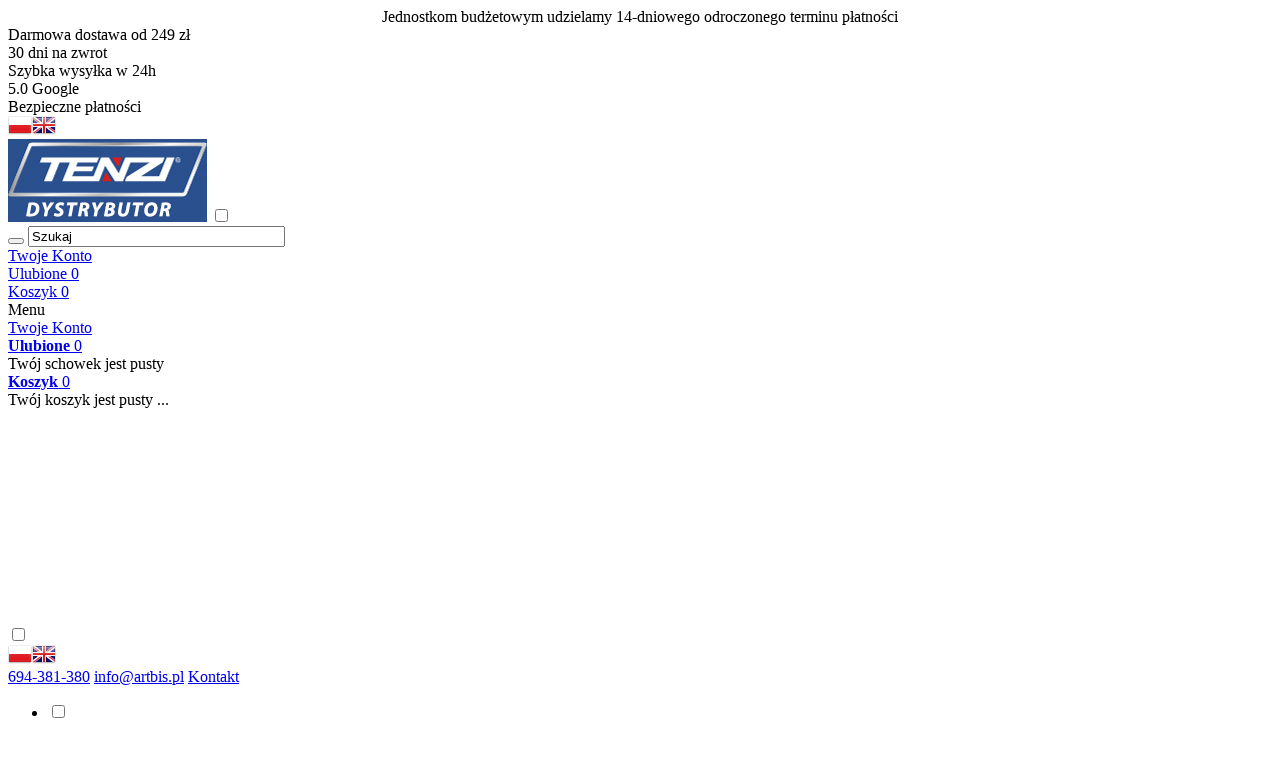

--- FILE ---
content_type: text/html; charset=utf-8
request_url: https://tenzi.sklep.pl/2-szt-tenzi-mud-off-plyn-do-czyszczenia-roweru-1l-p-1385.html
body_size: 19175
content:
<!DOCTYPE HTML>
<html lang="pl">
<head>
    <meta charset="utf-8" />
    <title>TENZI MUD OFF 2x1L środek do mycia rowerów, quadów, motocykli</title>
    <meta name="keywords" content="płyn do czyszczenia roweru, środek do czyszczenia rowerów, środek do mycia motocykli offroad," />
    <meta name="description" content="Profesjonalny 100% bezpieczny płyn do mycia rowerów, quadów, kosiarek, garażu. Płyn Garaż Cleaner, usuwa błoto, owady, brud. Czyści felgi, kosiarki do trawy, samochody osobowe, motocykle, quady. Sklep internetowy tenzi, zamów online lub telefonicznie." />
    <meta name="robots" content="index,follow" />  
    
    <link rel="preload" href="https://tenzi.sklep.pl/szablony/tenzi.rwd.v2/font/encode-sans-v19-latin_latin-ext-regular.woff2" as="font" type="font/woff2" crossorigin="anonymous">
    <link rel="preload" href="https://tenzi.sklep.pl/szablony/tenzi.rwd.v2/font/encode-sans-v19-latin_latin-ext-700.woff2" as="font" type="font/woff2" crossorigin="anonymous">

    <meta name="viewport" content="width=device-width, initial-scale=1.0" />

    <meta property="og:title" content="TENZI MUD OFF 2x1L środek do mycia rowerów, quadów, motocykli" />
<meta property="og:description" content="Profesjonalny 100% bezpieczny płyn do mycia rowerów, quadów, kosiarek, garażu. Płyn Garaż Cleaner, usuwa błoto, owady, brud. Czyści felgi, kosiarki do trawy, samochody osobowe, motocykle, quady. Sklep internetowy tenzi, zamów online lub telefonicznie." />
<meta property="og:type" content="product" />
<meta property="og:url" content="https://tenzi.sklep.pl/2-szt-tenzi-mud-off-plyn-do-czyszczenia-roweru-1l-p-1385.html" />
<meta property="og:image" content="https://tenzi.sklep.pl/images/a-123-mud-off2x1l.png" />
<meta property="product:price:amount" content="58.66" />
<meta property="product:price:currency" content="PLN" />
<meta property="product:availability" content="in stock" />
<meta property="product:condition" content="new" />
<meta property="product:retailer_item_id" content="1385" />


    <base href="https://tenzi.sklep.pl" />	

    <link rel="stylesheet" type="text/css" href="cache/Cache_CssSzablonPodstrony.css" />
    
    <script src="javascript/jquery.js"></script>
    <script src="javascript/skrypty.php"></script>    

    <script>
window.dataLayer = window.dataLayer || [];
function gtag(){dataLayer.push(arguments);}
gtag('consent', 'default', {
  'ad_storage': 'denied',
  'ad_user_data': 'denied',
  'ad_personalization': 'denied',
  'analytics_storage': 'denied',
  'functionality_storage': 'denied',
  'personalization_storage': 'denied',
  'security_storage': 'denied'
});
</script>
<script>
    gtag('consent', 'update', {
      'ad_storage': 'granted',
      'ad_user_data': 'granted',
      'ad_personalization': 'granted',
      'functionality_storage': 'granted',
      'personalization_storage': 'granted',
      'security_storage': 'granted',
      'analytics_storage': 'granted'
    });
window.dataLayer.push({ 'event': 'consentUpdate' });
</script>

    
    
    <script src="javascript/produkt.php"></script>
    
    <meta name="google-site-verification" content="Jw6cSa42MgF_cZByHp8v1R3uqGM-7u8RNNSiMaXMrZY" />

    
<script async src="https://www.googletagmanager.com/gtag/js?id=G-LSD3P0EZE0"></script>
<script>
  window.dataLayer = window.dataLayer || [];
  function gtag(){dataLayer.push(arguments);}
  gtag('js', new Date());
  gtag('config', 'G-LSD3P0EZE0');
  gtag('config', 'AW-979382229');
</script>

    <script>
var fb_event_id = 'fb_69720f69203d02.28138864';
!function(f,b,e,v,n,t,s){if(f.fbq)return;n=f.fbq=function(){n.callMethod?
n.callMethod.apply(n,arguments):n.queue.push(arguments)};if(!f._fbq)f._fbq=n;
n.push=n;n.loaded=!0;n.version='2.0';n.queue=[];t=b.createElement(e);t.async=!0;
t.src=v;s=b.getElementsByTagName(e)[0];s.parentNode.insertBefore(t,s)}(window,
document,'script','https://connect.facebook.net/en_US/fbevents.js');
fbq('consent', 'revoke');
fbq('init', '764652594384730');
fbq('track', 'PageView', { event_id: fb_event_id });
fbq('track', "ViewContent", { content_type: 'product', content_ids: ['1385'] , event_id: fb_event_id});
</script>

    
    <link rel="canonical" href="https://tenzi.sklep.pl/2-szt-tenzi-mud-off-plyn-do-czyszczenia-roweru-1l-p-1385.html" />
    
    
    
    
    
    
    
    
    
    
    
    
    <style>@media only screen and (min-width:1600px){#Strona,.Strona{width:1500px} }</style>
    
</head>

<body style="background:#ffffff">



<div class="CalaStrona">

    <script>
gtag('event', 'view_item', {
  "value": 58.66,
  "currency": "PLN",
  "items": [
    {
      "item_id": "1385",
      "item_name": "2 szt. TENZI MUD OFF Płyn do czyszczenia roweru 1L",
      "item_category": "Zestawy",
      "id": "1385",
      "name": "2 szt. TENZI MUD OFF Płyn do czyszczenia roweru 1L",
      "category": "Zestawy",
      "quantity": 1,
      "price": 58.66,
      "currency": "PLN",
      "google_business_vertical": "retail"
    }
  ]
});
</script>

    
    <div class="SklepNaglowekKontener MenuStatic">
        
                
        <div class="OpisNaglowek OpisNaglowekMobile">
        
            <div style="text-align: center;">Jednostkom budżetowym udzielamy 14-dniowego odroczonego terminu płatności</div>
        
        </div>    
        
        
        <header class="SklepNaglowek">

            <div class="SzaryPasek">
            
                <div class="Strona">
                
                    <div class="GorneTeksty">
                    
                        <div><span>Darmowa dostawa od 249 zł</span></div>
                        <div><span>30 dni na zwrot</span></div>
                        <div><span>Szybka wysyłka w 24h</span></div>
                        <div><span>5.0 Google</span></div>
                        <div><span>Bezpieczne płatności</span></div>
                    
                    </div>
                
                    <div class="LinkiJezykWaluta">

                                                
                            <div class="ZmianaJezykaWaluty">
                        
                                                                    
                                <div class="ZmianaJezyka">
                        
                                    <span tabindex="0" role="button" class="Flaga" id="Jezyk1" lang="pl" aria-label="Język Polski"><img loading="lazy"  src="images/flagi/poland.png" width="24" height="19" alt="Polski" title="Polski" /></span><span tabindex="0" role="button" class="Flaga" id="Jezyk2" lang="en" aria-label="Język English"><img loading="lazy"  class="FlagaOff" src="images/flagi/england.png" width="24" height="19" alt="English" title="English" /></span>
                                                  
                                </div>
                                
                                                                
                                                                
                            </div>  
                        
                        
                    </div>

                </div>

            </div>

            <div class="NaglowekLogoIkony">
            
                <div class="Strona">

                    <a id="LinkLogo" href="https://tenzi.sklep.pl"><img class="no-lazy" src="images/logo-dystrybutor.png" width="199" height="83" alt="ARTBIS ARTUR HARENDARCZYK" /></a>
                    
                    <input class="SzukajMenuCheckbox CheckboxNawigacja" type="checkbox" id="SzukajMenuCheckbox" />
                    
                    <form onsubmit="return sprSzukaj(this,'InSzukaj')" method="post" action="szukaj.html" class="Wyszukiwanie">
                    
                        <div class="KontenterWyszukiwania">
                    
                            <div class="RamkaSzukania">
                                <button id="ButSzukaj" type="submit" title="Szukaj"><i class="IkonaSzukaj"></i></button>
                                <input id="InSzukaj" type="text" name="szukaj" size="30" value="Szukaj" />
                                <input type="hidden" name="postget" value="tak" />
                                
                                <div class="cl"></div>
                                
                                <div id="Podpowiedzi"></div>
                                
                            </div>

                            <div class="cl"></div>
                            
                        </div>
                            
                    </form> 
                    
                    <div class="NaglowekIkony">

                                                         
                            <div class="IkonaPanelKlienta IkonaMobilna">
                            
                                <a href="https://tenzi.sklep.pl/panel-klienta.html" rel="nofollow" class="IkonaOpisMobile" title="Twoje Konto">Twoje Konto</a> 
                            
                            </div>

                           
                        
                        
                        <div class="IkonaSchowek IkonaMobilna">
                        
                            <a href="https://tenzi.sklep.pl/schowek.html" title="Ulubione">
                              
                                <span class="IkonaOpisMobile">Ulubione</span>
                                
                                <span class="IkonaIlosciNaglowek">0</span>

                            </a>
                        
                        </div> 
                        
                                                
                        <div class="IkonaKoszyk IkonaMobilna">
                        
                            <a href="https://tenzi.sklep.pl/koszyk.html" title="Koszyk">
                              
                                <span class="IkonaOpisMobile">Koszyk</span>
                                
                                <span class="IkonaIlosciNaglowek">0</span>

                            </a>
                        
                        </div> 

                        <div class="IkonaMenuGlownego IkonaMobilna">
                        
                            <label for="MenuMobilneCheckbox" title="Menu">
                            
                                <span class="IkonaOpisMobile">Menu</span>
                                
                            </label>
                        
                        </div>    

                    </div>

                    <div class="KoszykPrzyciskiKontener">
                    
                                                        
                            <div class="LogowanieNaglowek">
                            
                                <a href="https://tenzi.sklep.pl/panel-klienta.html" rel="nofollow">Twoje Konto</a> 
                                
                            </div>
                                
                         

                                                
                        <div id="Schowek">

                            <a class="SchowekNaglowek" href="https://tenzi.sklep.pl/schowek.html" title="Ulubione">
                            
                                <strong>Ulubione</strong>

                                <span class="IkonaIlosciNaglowek">0</span>

                            </a>

                            <div class="SchowekRozwijany">
                            
                                <div class="RozwinietaWersja">
    
              <div class="PustyKoszykSchowek">Twój schowek jest pusty</div>
        
          </div>

                            </div>                      

                        </div>   

                        
                        <div id="Koszyk">
                        
                            <a class="KoszykNaglowek" href="https://tenzi.sklep.pl/koszyk.html" title="Koszyk">
                            
                                <strong>Koszyk</strong>
                                
                                <span class="IkonaIlosciNaglowek">0</span>
                                
                            </a>

                            <div class="KoszykRozwijany">
                            
                                <div class="RozwinietaWersja">
 
            <div class="PustyKoszykSchowek">Twój koszyk jest pusty ...<br />
<br />
<br />
<br />
<br />
<br />
<br />
<br />
<br />
<br />
<br />
<br />
<br />
</div>
        
          </div>

                            </div>       

                        </div> 
                        
                    </div> 
                    
                </div>
                
            </div>
            
            <div class="MenuKontakt">
            
                <div class="Strona">

                    <div class="GorneCaleMenuKontener">

                        <input class="MenuMobilneCheckbox CheckboxNawigacja" type="checkbox" id="MenuMobilneCheckbox" />
                        
                        <div class="GorneMenuKontener">

                            <div class="GorneMenuTlo">

                                <div class="Strona">
                                
                                    <label for="MenuMobilneCheckbox" id="IkonaZwinieciaMenu"></label>
                                    <div class="TloZwinieciaMenu" onclick="$('#MenuMobilneCheckbox').prop('checked', !$('#MenuMobilneCheckbox').prop('checked'))"></div>

                                    <div class="GorneMenuGlowne">  
                                    
                                                                                    
                                        <div class="ZmianaJezyka">
                                
                                            <span tabindex="0" role="button" class="Flaga" id="Jezyk1" lang="pl" aria-label="Język Polski"><img loading="lazy"  src="images/flagi/poland.png" width="24" height="19" alt="Polski" title="Polski" /></span><span tabindex="0" role="button" class="Flaga" id="Jezyk2" lang="en" aria-label="Język English"><img loading="lazy"  class="FlagaOff" src="images/flagi/england.png" width="24" height="19" alt="English" title="English" /></span>
                                                          
                                        </div>
                                        
                                                                                
                                                                                
                                            <div class="NaglowekDaneKontaktowe">

                                                                                                
                                                <a class="LinkTelefonNaglowek" rel="nofollow" href="tel:694381380">694-381-380</a>
                                                
                                                                                                
                                                <a class="LinkMailNaglowek" rel="nofollow" href="mailto:info@artbis.pl">info@artbis.pl</a>
                                                
                                                <a class="LinkKontakt" href="https://tenzi.sklep.pl/kontakt-f-1.html">Kontakt</a>
                                                
                                            </div> 
                                        
                                                                                
                                        
                                        <div class="GorneMenu">
                                        
                                            <ul class="GlowneGorneMenu" role="menubar"><li class="PozycjaMenuNormalne" data-id="0" id="MenuPozycja-0" role="menuitem"><input type="checkbox" class="CheckboxRozwinGorneMenu" id="PozycjaMenuGornego-0" /><div><a  href="https://tenzi.sklep.pl/kategorie.html" class="AktywnyLinkMenu MenuLinkWszystkieKategorie MenuLinkKategorie PozycjaRozwijanaMenu"><b data-hover="KATEGORIE">KATEGORIE</b></a><label for="PozycjaMenuGornego-0" class="IkonaSubMenu" tabindex="0"></label></div><ul class="MenuRozwijaneKolumny EfektMenu-1 MenuNormalne MenuWielopoziomoweNormalne MenuDrzewoKategorie" id="OknoMenu-0"><li class="LinkiMenu"><span class="RozwinDalej" style="display:none" data-id="18498_181"></span><a class="KolejneKategorie" href="https://tenzi.sklep.pl/bestsellery-c-181.html">Bestsellery</a><ol id="kat_18498_181"><li><a  href="https://tenzi.sklep.pl/tenzi-popularne-najczesciej-kupowane-c-181_267.html">popularne</a></li>
<li><a  href="https://tenzi.sklep.pl/srodki-do-mycia-elewacji-i-dachow-c-181_184.html">do mycia elewacji i dachów</a></li>
<li><span class="RozwinDalej" style="display:none" data-id="30086_183"></span><a class="KolejneKategorie" href="https://tenzi.sklep.pl/srodki-do-czyszczenia-kostki-brukowej-c-181_183.html">do kostki brukowej</a><ol id="kat_30086_183"><li><a  href="https://tenzi.sklep.pl/do-zwyklego-brudu-atmosferycznego-c-181_183_190.html">do zwykłego brudu atmosferycznego</a></li>
<li><a  href="https://tenzi.sklep.pl/do-usuwania-plam-po-olejach-i-smarach-c-181_183_192.html">do usuwania plam po olejach i smarach</a></li>
<li><a  href="https://tenzi.sklep.pl/do-usuwania-rdzy-c-181_183_194.html">do usuwania rdzy</a></li>
<li><a  href="https://tenzi.sklep.pl/do-usuwania-sladow-po-oponach-gumie-c-181_183_191.html">do usuwania śladów po oponach, gumie</a></li>
<li><a  href="https://tenzi.sklep.pl/srodki-do-usuwania-zelaza-osadow-po-nawozach-c-181_183_189.html">środki do usuwania żelaza, osadów po nawozach</a></li>
<li><a  href="https://tenzi.sklep.pl/do-zabrudzen-pobudowlanych-c-181_183_193.html">do zabrudzeń pobudowlanych</a></li>
<li><a  href="https://tenzi.sklep.pl/do-usuwania-wykwitow-wapiennych-c-181_183_202.html">do usuwania wykwitów wapiennych</a></li>
</ol></li>
<li><a  href="https://tenzi.sklep.pl/do-mchow-porostow-glonow-c-181_185.html">do mchów, porostów, glonów</a></li>
<li><a  href="https://tenzi.sklep.pl/do-usuwania-rdzy-c-181_186.html">do usuwania rdzy</a></li>
<li><span class="RozwinDalej" style="display:none" data-id="87891_195"></span><a class="KolejneKategorie" href="https://tenzi.sklep.pl/srodki-do-prania-dywanow-i-tapicerek-c-181_195.html">do prania dywanów i tapicerek</a><ol id="kat_87891_195"><li><a  href="https://tenzi.sklep.pl/srodki-do-prania-odkurzaczem-pioracym-c-181_195_196.html">pranie odkurzaczem piorącym</a></li>
<li><a  href="https://tenzi.sklep.pl/uniwersalne-srodki-do-prania-recznie-lub-odkurzaczem-c-181_195_197.html">uniwersalne środki do prania ręcznie lub odkurzaczem</a></li>
<li><a  href="https://tenzi.sklep.pl/srodki-do-prania-tapicerki-samochodowej-c-181_195_203.html">środki do prania tapicerki samochodowej</a></li>
<li><a  href="https://tenzi.sklep.pl/szampony-do-prania-dywanow-recznie-lub-szorowarka-c-181_195_198.html">szampony do prania dywanów ręcznie lub szorowarką</a></li>
<li><a  href="https://tenzi.sklep.pl/pre-spray-i-odplamiacze-do-dywanow-i-tapicerek-c-181_195_199.html">pre-spray i odplamiacze do dywanów i tapicerek</a></li>
<li><a  href="https://tenzi.sklep.pl/odpieniacze-do-odkurzaczy-pioracych-c-181_195_204.html">odpieniacze do odkurzaczy piorących</a></li>
<li><a  href="https://tenzi.sklep.pl/srodki-do-usuwania-siersci-z-tapicerki-dywanow-c-181_195_215.html">środki do usuwania sierści z tapicerki, dywanów</a></li>
</ol></li>
<li><a  href="https://tenzi.sklep.pl/srodki-do-czyszczenia-szyb-kominkowych-c-181_212.html">do szyb kominkowych</a></li>
<li><a  href="https://tenzi.sklep.pl/srodki-czystosci-do-lazienki-c-181_205.html">do łazienki</a></li>
<li><a  href="https://tenzi.sklep.pl/srodki-czystosci-do-kuchni-c-181_206.html">do kuchni</a></li>
<li><a  href="https://tenzi.sklep.pl/do-ekranow-monitorow-c-181_209.html">do ekranów, monitorów</a></li>
<li><a  href="https://tenzi.sklep.pl/plyny-do-mycia-podlog-c-181_214.html">do mycia podłóg</a></li>
<li><a  href="https://tenzi.sklep.pl/do-szkla-szyb-luster-c-181_207.html">do szkła, szyb, luster</a></li>
<li><a  href="https://tenzi.sklep.pl/do-udrazniania-rur-c-181_201.html">do udrażniania rur</a></li>
<li><a  href="https://tenzi.sklep.pl/do-lodzi-motorowek-c-181_187.html">do łodzi, motorówek</a></li>
<li><a  href="https://tenzi.sklep.pl/srodki-do-czyszczenia-nagrobkow-c-181_213.html">do czyszczenia nagrobków</a></li>
<li><a  href="https://tenzi.sklep.pl/do-myjni-c-181_211.html">do myjni</a></li>
<li><a  href="https://tenzi.sklep.pl/do-rowerow-motocykli-kosiarek-c-181_188.html">do rowerów, motocykli, kosiarek</a></li>
<li><a  href="https://tenzi.sklep.pl/do-samochodu-c-181_208.html">do samochodu</a></li>
<li><a  href="https://tenzi.sklep.pl/do-jacuzzi-wanien-z-hydromasazem-c-181_210.html">do jacuzzi, wanien z hydromasażem</a></li>
<li><a  href="https://tenzi.sklep.pl/srodki-do-usuwania-kleju-smoly-markerow-pisakow-c-181_216.html">do usuwania kleju, smoły, pisaków</a></li>
</ol></li>
<li class="LinkiMenu"><span class="RozwinDalej" style="display:none" data-id="63410_105"></span><a class="KolejneKategorie" href="https://tenzi.sklep.pl/srodki-czystosci-do-domu-ogrodu-c-105.html">Dom i Ogród</a><ol id="kat_63410_105"><li><a  href="https://tenzi.sklep.pl/elewacja-i-kostka-c-105_110.html">Elewacja i kostka</a></li>
<li><a  href="https://tenzi.sklep.pl/lazienka-c-105_106.html">Łazienka</a></li>
<li><a  href="https://tenzi.sklep.pl/kuchnia-c-105_108.html">Kuchnia</a></li>
<li><a  href="https://tenzi.sklep.pl/podlogi-c-105_245.html">Podłogi</a></li>
<li><a  href="https://tenzi.sklep.pl/meble-c-105_109.html">Meble</a></li>
<li><a  href="https://tenzi.sklep.pl/szyby-i-lustra-c-105_246.html">Szyby i lustra</a></li>
<li><a  href="https://tenzi.sklep.pl/odswiezacze-powietrza-c-105_249.html">Odświeżacze powietrza</a></li>
<li><a  href="https://tenzi.sklep.pl/dywany-i-tapicerka-c-105_248.html">Dywany i tapicerka</a></li>
<li><a  href="https://tenzi.sklep.pl/garaz-c-105_112.html">Garaż</a></li>
<li><a  href="https://tenzi.sklep.pl/home-pro-c-105_179.html">Home Pro</a></li>
<li><a  href="https://tenzi.sklep.pl/tenzi-srodki-do-czyszczenia-nagrobkow-c-105_254.html">Środki do nagrobków</a></li>
<li><a  href="https://tenzi.sklep.pl/zestawy-c-105_247.html">Zestawy</a></li>
</ol></li>
<li class="LinkiMenu"><span class="RozwinDalej" style="display:none" data-id="93096_88"></span><a class="KolejneKategorie" href="https://tenzi.sklep.pl/srodki-do-mycia-kostki-brukowej-c-88.html">Kostka Brukowa</a><ol id="kat_93096_88"><li><a  href="https://tenzi.sklep.pl/srodki-mycia-kostki-brukowej-oleju-c-88_96.html">mycie z brudu</a></li>
<li><a  href="https://tenzi.sklep.pl/srodki-do-usuwania-mchow-z-kostki-brukowej-c-88_99.html">usuwanie mchów, glonów, porostów</a></li>
<li><a  href="https://tenzi.sklep.pl/srodki-usuwania-wykwitow-rdzy-zelaza-kostki-brukowej-c-88_100.html">usuwanie wykwitów, rdzy, żelaza</a></li>
</ol></li>
<li class="LinkiMenu"><span class="RozwinDalej" style="display:none" data-id="99660_266"></span><a class="KolejneKategorie" href="https://tenzi.sklep.pl/profesjonalne-srodki-do-mycia-samochodow-c-266.html">Samochód</a><ol id="kat_99660_266"><li><span class="RozwinDalej" style="display:none" data-id="38120_5"></span><a class="KolejneKategorie" href="https://tenzi.sklep.pl/car-wash-c-266_5.html">Car Wash</a><ol id="kat_38120_5"><li><a  href="https://tenzi.sklep.pl/aktywne-piany-mycie-myjka-c-266_5_8.html">aktywne piany mycie myjką</a></li>
<li><a  href="https://tenzi.sklep.pl/szampony-samochodowe-mycie-reczne-c-266_5_122.html">szampony samochodowe mycie ręczne</a></li>
<li><a  href="https://tenzi.sklep.pl/chemia-do-myjni-bezdotykowych-c-266_5_168.html">chemia do myjni bezdotykowych</a></li>
<li><a  href="https://tenzi.sklep.pl/owady-naklejki-smola-c-266_5_123.html">owady, naklejki, smoła</a></li>
<li><a  href="https://tenzi.sklep.pl/pielegnacja-zabezpieczanie-woski-nablyszczanie-c-266_5_9.html">pielęgnacja, zabezpieczanie, woski, nabłyszczanie</a></li>
<li><a  href="https://tenzi.sklep.pl/silniki-maszyny-smary-oleje-c-266_5_74.html">silniki, maszyny, smary, oleje</a></li>
<li><a  href="https://tenzi.sklep.pl/felgi-kolpaki-c-266_5_10.html">felgi, kołpaki</a></li>
<li><a  href="https://tenzi.sklep.pl/szyby-i-lusterka-c-266_5_15.html">szyby i lusterka</a></li>
<li><a  href="https://tenzi.sklep.pl/kokpity-i-elementy-plastikowe-c-266_5_11.html">kokpity i elementy plastikowe</a></li>
<li><a  href="https://tenzi.sklep.pl/opony-i-el-gumowe-c-266_5_12.html">opony i el. gumowe</a></li>
<li><a  href="https://tenzi.sklep.pl/skora-siedzenia-c-266_5_75.html">skóra, siedzenia</a></li>
<li><span class="RozwinDalej" style="display:none" data-id="19408_13"></span><a class="KolejneKategorie" href="https://tenzi.sklep.pl/tekstylia-i-tapicerka-c-266_5_13.html">tekstylia i tapicerka</a><ol id="kat_19408_13"><li><a  href="https://tenzi.sklep.pl/pranie-c-266_5_13_76.html">pranie</a></li>
<li><a  href="https://tenzi.sklep.pl/odplamianie-c-266_5_13_77.html">odplamianie</a></li>
<li><a  href="https://tenzi.sklep.pl/impregnacja-c-266_5_13_78.html">impregnacja</a></li>
</ol></li>
<li><a  href="https://tenzi.sklep.pl/zapachy-odswiezanie-c-266_5_14.html">zapachy, odświeżanie</a></li>
<li><a  href="https://tenzi.sklep.pl/produkty-sezonowe-c-266_5_80.html">produkty sezonowe</a></li>
<li><a  href="https://tenzi.sklep.pl/posadzki-salon-serwis-c-266_5_87.html">posadzki, salon, serwis</a></li>
<li><a  href="https://tenzi.sklep.pl/specjalistyczne-rdza-beton-c-266_5_17.html">specjalistyczne, rdza, beton</a></li>
<li><a  href="https://tenzi.sklep.pl/akcesoria-gabki-aplikatory-sciereczki-c-266_5_50.html">akcesoria, gąbki, aplikatory, ściereczki</a></li>
</ol></li>
<li><span class="RozwinDalej" style="display:none" data-id="65324_170"></span><a class="KolejneKategorie" href="https://tenzi.sklep.pl/tenzi-car-wash-pro-chemia-srodki-do-myjni-samochodowych-c-266_170.html">Myjnie</a><ol id="kat_65324_170"><li><a  href="https://tenzi.sklep.pl/srodki-oprysku-wstepnego-myjni-samochodowych-c-266_170_174.html">oprysk wstępny PRO</a></li>
<li><a  href="https://tenzi.sklep.pl/aktywne-piany-pro-c-266_170_171.html">aktywne piany PRO</a></li>
<li><a  href="https://tenzi.sklep.pl/proszki-myjni-samochodowych-c-266_170_172.html">proszki do myjni PRO</a></li>
<li><a  href="https://tenzi.sklep.pl/car-wash-proszki-w-plynie-c-266_170_175.html">proszki w płynie PRO</a></li>
<li><a  href="https://tenzi.sklep.pl/hydrowoski-pro-c-266_170_173.html">hydrowoski PRO</a></li>
<li><a  href="https://tenzi.sklep.pl/srodki-do-mycia-myjni-samochodowych-konsytukcji-c-266_170_240.html">konstrukcje myjni, posadzki</a></li>
</ol></li>
<li><span class="RozwinDalej" style="display:none" data-id="92466_116"></span><a class="KolejneKategorie" href="https://tenzi.sklep.pl/profesjonalne-kosmetyki-do-autodetailingu-c-266_116.html">ProDetailing</a><ol id="kat_92466_116"><li><a  href="https://tenzi.sklep.pl/powloki-ceramiczne-c-266_116_127.html">powłoki ceramiczne</a></li>
<li><a  href="https://tenzi.sklep.pl/pielegnacja-powlok-c-266_116_141.html">pielęgnacja powłok</a></li>
<li><a  href="https://tenzi.sklep.pl/zabezpieczenie-carnauba-c-266_116_126.html">zabezpieczenie Carnauba</a></li>
<li><a  href="https://tenzi.sklep.pl/dekontaminacja-lakieru-c-266_116_136.html">dekontaminacja lakieru</a></li>
<li><a  href="https://tenzi.sklep.pl/odtluszczenie-karoserii-c-266_116_125.html">odtłuszczenie karoserii</a></li>
<li><a  href="https://tenzi.sklep.pl/felgi-kola-opony-c-266_116_166.html">felgi, koła, opony</a></li>
<li><a  href="https://tenzi.sklep.pl/karoseria-mycie-c-266_116_167.html">karoseria mycie</a></li>
<li><a  href="https://tenzi.sklep.pl/szyby-c-266_116_139.html">szyby</a></li>
<li><a  href="https://tenzi.sklep.pl/wewnatrz-auta-c-266_116_118.html">wewnątrz auta</a></li>
<li><a  href="https://tenzi.sklep.pl/zabezpieczenie-dachow-cabrio-c-266_116_146.html">zabezpieczenie dachów cabrio</a></li>
<li><a  href="https://tenzi.sklep.pl/akcesoria-c-266_116_155.html">akcesoria</a></li>
</ol></li>
<li><span class="RozwinDalej" style="display:none" data-id="55541_143"></span><a class="KolejneKategorie" href="https://tenzi.sklep.pl/detailer-c-266_143.html">Detailer</a><ol id="kat_55541_143"><li><a  href="https://tenzi.sklep.pl/felgi-i-kola-c-266_143_157.html">felgi i koła</a></li>
<li><a  href="https://tenzi.sklep.pl/karoseria-mycie-c-266_143_160.html">karoseria mycie</a></li>
<li><a  href="https://tenzi.sklep.pl/karoseria-pielegnacja-c-266_143_159.html">karoseria pielęgnacja</a></li>
<li><a  href="https://tenzi.sklep.pl/karoseria-zabezpieczenie-c-266_143_154.html">karoseria zabezpieczenie</a></li>
<li><a  href="https://tenzi.sklep.pl/opona-plastik-c-266_143_163.html">opona, plastik</a></li>
<li><a  href="https://tenzi.sklep.pl/silnik-c-266_143_165.html">silnik</a></li>
<li><a  href="https://tenzi.sklep.pl/specjalistyczne-c-266_143_161.html">specjalistyczne</a></li>
<li><a  href="https://tenzi.sklep.pl/szklo-szyby-c-266_143_158.html">szkło, szyby</a></li>
<li><a  href="https://tenzi.sklep.pl/wnetrze-c-266_143_164.html">wnętrze</a></li>
</ol></li>
</ol></li>
<li class="LinkiMenu"><span class="RozwinDalej" style="display:none" data-id="12260_4"></span><a class="KolejneKategorie" href="https://tenzi.sklep.pl/gastro-line-c-4.html">Gastro Line</a><ol id="kat_12260_4"><li><a  href="https://tenzi.sklep.pl/grill-piekarnik-c-4_23.html">grill, piekarnik</a></li>
<li><a  href="https://tenzi.sklep.pl/mycie-reczne-naczyn-c-4_19.html">mycie ręczne naczyń</a></li>
<li><a  href="https://tenzi.sklep.pl/zmywarki-do-naczyn-mycie-c-4_20.html">zmywarki do naczyń - mycie</a></li>
<li><a  href="https://tenzi.sklep.pl/zmywarki-do-naczyn-plukanie-i-nablyszczanie-c-4_21.html">zmywarki do naczyń - płukanie i nabłyszczanie</a></li>
<li><a  href="https://tenzi.sklep.pl/odkamienianie-odrdzewianie-c-4_22.html">odkamienianie, odrdzewianie</a></li>
<li><a  href="https://tenzi.sklep.pl/dezynfekcja-c-4_150.html">dezynfekcja</a></li>
<li><a  href="https://tenzi.sklep.pl/mycie-i-dezynfekcja-zasadowe-c-4_129.html">mycie i dezynfekcja - zasadowe</a></li>
<li><a  href="https://tenzi.sklep.pl/szybka-dezynfekcja-c-4_142.html">szybka dezynfekcja</a></li>
<li><a  href="https://tenzi.sklep.pl/mycie-i-dezynfekcja-kwasne-c-4_130.html">mycie i dezynfekcja - kwaśne</a></li>
<li><a  href="https://tenzi.sklep.pl/mycie-i-dezynfekcja-neutralne-c-4_24.html">mycie i dezynfekcja - neutralne</a></li>
<li><a  href="https://tenzi.sklep.pl/stolowki-kuchnie-c-4_54.html">stołówki, kuchnie</a></li>
<li><a  href="https://tenzi.sklep.pl/lodowki-chlodnie-c-4_131.html">lodówki, chłodnie</a></li>
<li><a  href="https://tenzi.sklep.pl/ekspresy-cisnieniowe-do-kawy-c-4_101.html">ekspresy ciśnieniowe do kawy</a></li>
<li><a  href="https://tenzi.sklep.pl/stal-nierdzewna-c-4_53.html">stal nierdzewna</a></li>
<li><span class="RozwinDalej" style="display:none" data-id="62553_26"></span><a class="KolejneKategorie" href="https://tenzi.sklep.pl/higiena-rak-c-4_26.html">higiena rąk</a><ol id="kat_62553_26"><li><a  href="https://tenzi.sklep.pl/dezynfekcja-rak-c-4_26_149.html">dezynfekcja rąk</a></li>
<li><a  href="https://tenzi.sklep.pl/mycie-rak-c-4_26_148.html">mycie rąk</a></li>
</ol></li>
<li><a  href="https://tenzi.sklep.pl/wc-toalety-sanitariaty-c-4_81.html">wc, toalety, sanitariaty</a></li>
</ol></li>
<li class="LinkiMenu"><span class="RozwinDalej" style="display:none" data-id="6825_3"></span><a class="KolejneKategorie" href="https://tenzi.sklep.pl/higiena-line-c-3.html">Higiena Line</a><ol id="kat_6825_3"><li><span class="RozwinDalej" style="display:none" data-id="21531_64"></span><a class="KolejneKategorie" href="https://tenzi.sklep.pl/posadzki-i-podlogi-c-3_64.html">posadzki i podłogi</a><ol id="kat_21531_64"><li><a  href="https://tenzi.sklep.pl/codzienne-mycie-podlog-biezaca-pielegnacja-posadzek-c-3_64_32.html">codzienne mycie podłóg, bieżąca pielęgnacja posadzek</a></li>
<li><a  href="https://tenzi.sklep.pl/doczyszczanie-silnych-zabrudzen-c-3_64_120.html">doczyszczanie silnych zabrudzeń</a></li>
<li><a  href="https://tenzi.sklep.pl/posadzki-podlogi-w-hipermarketach-c-3_64_119.html">posadzki, podłogi w hipermarketach</a></li>
<li><a  href="https://tenzi.sklep.pl/dekonserwacja-usuwanie-powlok-stripery-c-3_64_27.html">dekonserwacja, usuwanie powłok, stripery</a></li>
<li><a  href="https://tenzi.sklep.pl/konserwacja-posadzek-emulsje-woskowe-polimery-c-3_64_31.html">konserwacja posadzek, emulsje woskowe, polimery</a></li>
<li><a  href="https://tenzi.sklep.pl/pobudowlane-poremontowe-doczyszczenie-posadzek-c-3_64_121.html">pobudowlane, poremontowe doczyszczenie posadzek</a></li>
</ol></li>
<li><a  href="https://tenzi.sklep.pl/biuro-mycie-i-pielegnacja-c-3_33.html">biuro, mycie i pielęgnacja</a></li>
<li><a  href="https://tenzi.sklep.pl/szklo-szyby-lustra-c-3_34.html">szkło, szyby, lustra</a></li>
<li><a  href="https://tenzi.sklep.pl/higiena-rak-c-3_42.html">higiena rąk</a></li>
<li><a  href="https://tenzi.sklep.pl/intensywne-zabrudzenia-c-3_39.html">intensywne zabrudzenia</a></li>
<li><a  href="https://tenzi.sklep.pl/odswiezacze-powietrza-c-3_40.html">odświeżacze powietrza</a></li>
<li><a  href="https://tenzi.sklep.pl/wyroby-skorzane-meble-skorzane-c-3_35.html">wyroby skórzane, meble skórzane</a></li>
<li><a  href="https://tenzi.sklep.pl/powierzchnie-drewnianie-drewnopodobne-c-3_36.html">powierzchnie drewnianie, drewnopodobne</a></li>
<li><a  href="https://tenzi.sklep.pl/preparaty-specjalistyczne-c-3_37.html">preparaty specjalistyczne</a></li>
<li><a  href="https://tenzi.sklep.pl/akcesoria-do-sprzatania-c-3_94.html">akcesoria do sprzątania</a></li>
</ol></li>
<li class="LinkiMenu"><span class="RozwinDalej" style="display:none" data-id="27024_41"></span><a class="KolejneKategorie" href="https://tenzi.sklep.pl/lazienka-sanitariaty-c-41.html">Łazienka Sanitariaty</a><ol id="kat_27024_41"><li><a  href="https://tenzi.sklep.pl/do-mycia-szyb-i-luster-c-41_226.html">do mycia szyb i luster</a></li>
<li><a  href="https://tenzi.sklep.pl/do-mycia-kabin-prysznicowych-c-41_220.html">do mycia kabin prysznicowych</a></li>
<li><a  href="https://tenzi.sklep.pl/do-wc-c-41_221.html">do WC</a></li>
<li><a  href="https://tenzi.sklep.pl/do-mycia-podlog-scian-c-41_219.html">do mycia podłóg ścian</a></li>
<li><a  href="https://tenzi.sklep.pl/do-czyszczenia-fug-i-spoin-c-41_224.html">do czyszczenia fug i spoin</a></li>
<li><a  href="https://tenzi.sklep.pl/do-usuwania-plesni-grzybow-c-41_225.html">do usuwania pleśni grzybów</a></li>
<li><a  href="https://tenzi.sklep.pl/do-usuwania-kamienia-c-41_222.html">do usuwania kamienia</a></li>
<li><a  href="https://tenzi.sklep.pl/do-dezenfekcji-lazienki-c-41_223.html">do dezenfekcji łazienki</a></li>
</ol></li>
<li class="LinkiMenu"><a  href="https://tenzi.sklep.pl/dezynfekcja-c-151.html">Dezynfekcja</a></li>
<li class="LinkiMenu"><a  href="https://tenzi.sklep.pl/dywany-tapicerka-c-43.html">Dywany tapicerka</a></li>
<li class="LinkiMenu"><span class="RozwinDalej" style="display:none" data-id="35588_57"></span><a class="KolejneKategorie" href="https://tenzi.sklep.pl/specjalistyczne-c-57.html">Specjalistyczne</a><ol id="kat_35588_57"><li><a  href="https://tenzi.sklep.pl/agri-srodki-do-mycia-maszyn-rolniczych-c-57_180.html">Agri Rolnictwo</a></li>
<li><a  href="https://tenzi.sklep.pl/eco-c-57_66.html">Eco</a></li>
</ol></li>
<li class="LinkiMenu"><a  href="https://tenzi.sklep.pl/zestawy-c-1.html">Zestawy</a></li>
<li class="LinkiMenu"><span class="RozwinDalej" style="display:none" data-id="71312_89"></span><a class="KolejneKategorie" href="https://tenzi.sklep.pl/akcesoria-c-89.html">Akcesoria</a><ol id="kat_71312_89"><li><a  href="https://tenzi.sklep.pl/mikrofibra-scierki-reczniki-c-89_93.html">mikrofibra, ścierki, ręczniki</a></li>
<li><a  href="https://tenzi.sklep.pl/rekawiczki-ochronne-c-89_229.html">rękawiczki ochronne</a></li>
<li><a  href="https://tenzi.sklep.pl/gabki-do-mycia-naczyn-druciaki-c-89_269.html">gąbki do mycia naczyń, druciaki</a></li>
<li><a  href="https://tenzi.sklep.pl/reczniki-papierowe-c-89_228.html">ręczniki papierowe</a></li>
<li><a  href="https://tenzi.sklep.pl/opryskiwacze-c-89_91.html">opryskiwacze</a></li>
<li><a  href="https://tenzi.sklep.pl/aplikatory-gabki-pedzle-c-89_144.html">aplikatory, gąbki, pędzle</a></li>
<li><a  href="https://tenzi.sklep.pl/dozowniki-c-89_90.html">dozowniki</a></li>
<li><a  href="https://tenzi.sklep.pl/szczotki-c-89_236.html">szczotki</a></li>
<li><a  href="https://tenzi.sklep.pl/organizery-c-89_152.html">organizery</a></li>
</ol></li>
<li class="LinkiMenu"><span class="RozwinDalej" style="display:none" data-id="30638_176"></span><a class="KolejneKategorie" href="https://tenzi.sklep.pl/do-sprzatania-c-176.html">Do sprzątania</a><ol id="kat_30638_176"><li><a  href="https://tenzi.sklep.pl/rekawiczki-ochronne-c-176_239.html">rękawiczki ochronne</a></li>
<li><a  href="https://tenzi.sklep.pl/sciereczki-c-176_232.html">ściereczki</a></li>
<li><a  href="https://tenzi.sklep.pl/papiery-czysciwa-c-176_227.html">papiery, czyściwa</a></li>
<li><a  href="https://tenzi.sklep.pl/worki-na-smieci-c-176_238.html">worki na śmieci</a></li>
<li><span class="RozwinDalej" style="display:none" data-id="55468_153"></span><a class="KolejneKategorie" href="https://tenzi.sklep.pl/sprzet-reczny-c-176_153.html">sprzęt ręczny</a><ol id="kat_55468_153"><li><a  href="https://tenzi.sklep.pl/do-zamiatania-c-176_153_231.html">do zamiatania</a></li>
<li><a  href="https://tenzi.sklep.pl/wozki-do-sprzatania-c-176_153_230.html">wózki do sprzątania</a></li>
<li><a  href="https://tenzi.sklep.pl/mopy-c-176_153_234.html">mopy</a></li>
<li><a  href="https://tenzi.sklep.pl/do-mycia-okien-c-176_153_233.html">do mycia okien</a></li>
<li><a  href="https://tenzi.sklep.pl/organizery-c-176_153_235.html">organizery</a></li>
</ol></li>
<li><span class="RozwinDalej" style="display:none" data-id="21333_263"></span><a class="KolejneKategorie" href="https://tenzi.sklep.pl/odkurzacze-c-176_263.html">odkurzacze</a><ol id="kat_21333_263"><li><a  href="https://tenzi.sklep.pl/odkurzacze-na-sucho-c-176_263_264.html">odkurzacze na sucho</a></li>
<li><a  href="https://tenzi.sklep.pl/profesjonalne-odkurzacze-piorace-c-176_263_177.html">odkurzacze piorące</a></li>
<li><a  href="https://tenzi.sklep.pl/akcesoria-do-odkurzaczy-c-176_263_178.html">akcesoria do odkurzaczy</a></li>
<li><a  href="https://tenzi.sklep.pl/wypozyczalnia-odkurzaczy-pioracych-dobra-szczecinska-c-176_263_268.html">wynajem odkurzaczy piorących</a></li>
</ol></li>
</ol></li>
<li class="LinkiMenu"><a  href="https://tenzi.sklep.pl/nowosci-c-217.html">Nowości</a></li>
</ul></li><li role="menuitem"><div><a  href="https://tenzi.sklep.pl/nowosci.html"><b data-hover="NOWOŚCI">NOWOŚCI</b></a></div></li><li role="menuitem"><div><a  href="https://tenzi.sklep.pl/promocje.html"><b data-hover="PROMOCJE">PROMOCJE</b></a></div></li></ul>
                                            
                                        </div>
                                        
                                    </div>  
                                    
                                </div>
                                
                            </div>

                        </div>

                    </div>
                    
                                        
                        <div class="NaglowekDaneKontaktowe">

                                                        
                            <a class="LinkTelefonNaglowek" rel="nofollow" href="tel:694381380">694-381-380</a>
                            
                                                        
                            <a class="LinkMailNaglowek" rel="nofollow" href="mailto:info@artbis.pl">info@artbis.pl</a>
                            
                            <a class="LinkKontakt" href="https://tenzi.sklep.pl/kontakt-f-1.html">Kontakt</a>
                            
                        </div> 
                    
                                            
                </div>
                
            </div>
            
        </header>

    </div>
    
    <div class="TrescSklepu">
    
        

        <div class="Strona">

            
            <div class="NawigacjaKontener">

                <div id="Nawigacja" itemscope itemtype="http://schema.org/BreadcrumbList">
                
                    <span itemprop="itemListElement" itemscope itemtype="http://schema.org/ListItem"><a href="https://tenzi.sklep.pl" class="NawigacjaLink" itemprop="item"><span itemprop="name">Sklep Online</span></a><meta itemprop="position" content="1" /></span><span class="Nawigacja"> » </span><span itemprop="itemListElement" itemscope itemtype="http://schema.org/ListItem"><a href="https://tenzi.sklep.pl/zestawy-c-1.html" class="NawigacjaLink" itemprop="item"><span itemprop="name">Zestawy</span></a><meta itemprop="position" content="2" /></span><span class="Nawigacja"> » </span><span class="OstatniaNawigacja"><span itemprop="name">2 szt. TENZI MUD OFF Płyn do czyszczenia roweru 1L</span><meta itemprop="position" content="3" /></span>
                    
                </div>
                
            </div>

                        
        </div>    

        

        <div class="cl"></div>

        
            <div class="Strona">
            
        
            <div class="KolumnyKontener">

                                        
                
                <div id="SrodekKolumna">

                    

                    





<div id="fb-root"></div><script>(function(d, s, id) { var js, fjs = d.getElementsByTagName(s)[0]; if (d.getElementById(id)) return; js = d.createElement(s); js.id = id; js.src = "https://connect.facebook.net/pl_PL/all.js#xfbml=1&version=v2.8"; fjs.parentNode.insertBefore(js, fjs); }(document, 'script', 'facebook-jssdk'));</script>




<section id="RamkaProduktu" itemscope itemtype="https://schema.org/Product">

    <div id="KartaProduktu">
    
        

        <div id="ZdjeciaProduktu" style="width:560px">
        
            <div class="ZdjeciaKontener" style="width:500px">
            
                

                <div id="ZdjeciaDuze">
                
                    <a data-jbox-image="galeria" id="DuzeFoto1" class="PodmianaFotoCech" href="https://tenzi.sklep.pl/images/a-123-mud-off2x1l.png" title="zestaw do mycia rowerów, quadów, kosiarek" data-caption="zestaw do mycia rowerów, quadów, kosiarek"><img src="images/mini/500px_a-123-mud-off2x1l.png" width="500" height="500" itemprop="image" data-zoom-image="images/a-123-mud-off2x1l.png" class="FotoZoom no-lazy" alt="zestaw do mycia rowerów, quadów, kosiarek" title="zestaw do mycia rowerów, quadów, kosiarek" /></a><a data-jbox-image="galeria" id="DuzeFoto2" href="https://tenzi.sklep.pl/images/mud-off-1.png" title="zestaw do mycia rowerów, quadów, kosiarek" data-caption="2 szt. TENZI MUD OFF Płyn do czyszczenia roweru 1L"><img loading="lazy" src="images/mini/500px_mud-off-1.png" width="500" height="500" itemprop="image" data-zoom-image="images/mud-off-1.png" class="FotoZoom" alt="2 szt. TENZI MUD OFF Płyn do czyszczenia roweru 1L" title="2 szt. TENZI MUD OFF Płyn do czyszczenia roweru 1L" /></a><a data-jbox-image="galeria" id="DuzeFoto3" href="https://tenzi.sklep.pl/images/mud-off-2.png" title="zestaw do mycia rowerów, quadów, kosiarek" data-caption="2 szt. TENZI MUD OFF Płyn do czyszczenia roweru 1L"><img loading="lazy" src="images/mini/500px_mud-off-2.png" width="500" height="500" itemprop="image" data-zoom-image="images/mud-off-2.png" class="FotoZoom" alt="2 szt. TENZI MUD OFF Płyn do czyszczenia roweru 1L" title="2 szt. TENZI MUD OFF Płyn do czyszczenia roweru 1L" /></a><a data-jbox-image="galeria" id="DuzeFoto4" href="https://tenzi.sklep.pl/images/mud-off-3.png" title="zestaw do mycia rowerów, quadów, kosiarek" data-caption="2 szt. TENZI MUD OFF Płyn do czyszczenia roweru 1L"><img loading="lazy" src="images/mini/500px_mud-off-3.png" width="500" height="500" itemprop="image" data-zoom-image="images/mud-off-3.png" class="FotoZoom" alt="2 szt. TENZI MUD OFF Płyn do czyszczenia roweru 1L" title="2 szt. TENZI MUD OFF Płyn do czyszczenia roweru 1L" /></a><a data-jbox-image="galeria" id="DuzeFoto5" href="https://tenzi.sklep.pl/images/mud-off-4.png" title="zestaw do mycia rowerów, quadów, kosiarek" data-caption="2 szt. TENZI MUD OFF Płyn do czyszczenia roweru 1L"><img loading="lazy" src="images/mini/500px_mud-off-4.png" width="500" height="500" itemprop="image" data-zoom-image="images/mud-off-4.png" class="FotoZoom" alt="2 szt. TENZI MUD OFF Płyn do czyszczenia roweru 1L" title="2 szt. TENZI MUD OFF Płyn do czyszczenia roweru 1L" /></a>
                        
                </div>
                
                
                
                <div class="DodatkoweZdjecia">    
                            
                    <div><img src="images/mini/50px_a-123-mud-off2x1l.png" width="50" height="50" id="Foto1" class="PodmianaFotoCechMini no-lazy" alt="zestaw do mycia rowerów, quadów, kosiarek" title="zestaw do mycia rowerów, quadów, kosiarek" /></div><div><img loading="lazy" src="images/mini/50px_mud-off-1.png" width="50" height="50" id="Foto2" alt="2 szt. TENZI MUD OFF Płyn do czyszczenia roweru 1L" title="2 szt. TENZI MUD OFF Płyn do czyszczenia roweru 1L" /></div><div><img loading="lazy" src="images/mini/50px_mud-off-2.png" width="50" height="50" id="Foto3" alt="2 szt. TENZI MUD OFF Płyn do czyszczenia roweru 1L" title="2 szt. TENZI MUD OFF Płyn do czyszczenia roweru 1L" /></div><div><img loading="lazy" src="images/mini/50px_mud-off-3.png" width="50" height="50" id="Foto4" alt="2 szt. TENZI MUD OFF Płyn do czyszczenia roweru 1L" title="2 szt. TENZI MUD OFF Płyn do czyszczenia roweru 1L" /></div><div><img loading="lazy" src="images/mini/50px_mud-off-4.png" width="50" height="50" id="Foto5" alt="2 szt. TENZI MUD OFF Płyn do czyszczenia roweru 1L" title="2 szt. TENZI MUD OFF Płyn do czyszczenia roweru 1L" /></div>
                    
                </div>
                
            </div>
            
        </div>
        
        <div id="InformacjeProduktu" style="width:calc(100% - 560px)">
            
            
            
            <form action="/" method="post" id="FormKartaProduktu" class="cmxform" autocomplete="off" > 
            
                
            
                <div class="NazwaProducent">
                
                    <h1 itemprop="name">2 szt. TENZI MUD OFF Płyn do czyszczenia roweru 1L</h1>
                    
                    <div class="DodatkowaNazwa">do mycia rowerów, motocykli, kosiarek, quadów</div>    
            
                    <meta itemprop="productID" content="1385" />
                    
                    <div style="display:none">
                    
                                        
                    </div>
                
                </div>
                
                <div class="PodzialNaDwa">
                
                    <div>
                
                        
                        

                        
                        
                                                
                        <div style="padding-bottom:10px">
                            
                             
                            
                            
                            
                                                    
                        </div>

                        
                    
                              
                
                         

                                                
                            <div class="SekcjaCen">
                                <div class="CenyProduktu" itemprop="offers" itemscope itemtype="https://schema.org/Offer">
                                    
                                    
                                    

                                                                        
                                        <p id="CenaGlownaProduktuBrutto" >
                                            Cena brutto: <strong><span itemprop="price" content="58.66">58,66 zł</span></strong> 
                                        </p>
                                        
                                        <p id="CenaGlownaProduktuNetto">
                                            Cena netto: <strong>47,70 zł</strong>
                                        </p>     
                                        
                                    
                                    <p id="KosztRozmiaru" >
                                    
                                        ( 29,33 zł / litr)
                                        
                                    </p>
                                    
                                    
                                    
                                                       
                                    
                                    
                                    
                                                                        
                                        <p id="CenaPoprzednia" >
                                            Cena katalogowa: <strong>59,50 zł</strong>
                                        </p>
                                        
                                                                        
                                    
                                    
                                             

                                    <div id="ProduktZegar" style="display:none">
                                    
                                        <div class="Odliczanie"><span id="sekundy_karta_1385"></span>pozostało tylko do końca promocji !!</div>
                                        

                                    </div>

                                    
                                    
                                                                        
                                     
                                    
                                                                        
                                        <p id="HistoriaCenProduktu" >
                                            <span class="Informacja">Najniższa cena z ostatnich 30 dni 55,00 zł</span>
                                        </p>
                                        
                                                                
                    
                                    
                                    <div id="PlatnosciRatalne"></div>
                                    
                                    
                                    
                                    <meta itemprop="priceCurrency" content="PLN" />
                                    <meta itemprop="availability" content="https://schema.org/InStock" />
                                    <meta itemprop="itemCondition" content="NewCondition" />
                                    <meta itemprop="url" content="https://tenzi.sklep.pl/2-szt-tenzi-mud-off-plyn-do-czyszczenia-roweru-1l-p-1385.html" />
                                    <meta itemprop="priceValidUntil" content="2080-01-01" />
                                    <div itemprop="hasMerchantReturnPolicy" itemtype="https://schema.org/MerchantReturnPolicy" itemscope>
  <meta itemprop="applicableCountry" content="PL" />
  <meta itemprop="returnPolicyCategory" content="https://schema.org/MerchantReturnFiniteReturnWindow" />
  <meta itemprop="merchantReturnDays" content="14" />
  <meta itemprop="returnMethod" content="https://schema.org/ReturnByMail" />
  <meta itemprop="returnFees" content="https://schema.org/FreeReturn" />
</div>

                                    <div itemprop="shippingDetails" itemtype="https://schema.org/OfferShippingDetails" itemscope>
  <div itemprop="shippingRate" itemtype="https://schema.org/MonetaryAmount" itemscope>
    <meta itemprop="value" content="9.90" />
    <meta itemprop="currency" content="PLN" />
  </div>
  <div itemprop="shippingDestination" itemtype="https://schema.org/DefinedRegion" itemscope>
    <meta itemprop="addressCountry" content="PL" />
  </div>
  <div itemprop="deliveryTime" itemtype="https://schema.org/ShippingDeliveryTime" itemscope>
     <div itemprop="handlingTime" itemtype="https://schema.org/QuantitativeValue" itemscope>
        <meta itemprop="unitCode" content="d" />
        <meta itemprop="minValue" content="1" />
        <meta itemprop="maxValue" content="1" />
     </div>
     <div itemprop="transitTime" itemtype="https://schema.org/QuantitativeValue" itemscope>
        <meta itemprop="unitCode" content="d" />
        <meta itemprop="minValue" content="1" />
        <meta itemprop="maxValue" content="3" />
     </div>
  </div>
</div>
                            
                                    
                                </div>

                                
                                    
                                <div id="GlowneLinkiProduktu" >
                                    
                                    <a class="ZapytanieProdukt" href="https://tenzi.sklep.pl/zapytanie-o-produkt-produkt-f-2.html/produkt=1385" rel="nofollow">Zapytaj o produkt</a>

                                    
                                    
                                </div>
    
                                
                                
                                <div class="Przyciski">

                                    <div id="PrzyciskKupowania" >
                                    
<div class="PrzyciskIlosc">

    <div class="PoleIlosciKoszyka">Ilość:<div class="PoleIlosc"><span class="minus">-</span><input type="number" lang="en_EN" pattern="[0-9]+([\.][0-9]+)?" step="1" id="ilosc_58818_1385" value="1" min="1" onchange="SprIlosc(this,0,1,'58818_1385','0')" name="ilosc" aria-label="Ilość" /><span class="plus">+</span></div>szt.</div>

    <div class="PolePrzyciskiKoszyka"><span class="DoKoszykaKartaProduktu" role="button" tabindex="0" onclick="return DoKoszyka('58818_1385','dodaj',0,0)" aria-label="Dodaj do koszyka 2 szt. TENZI MUD OFF Płyn do czyszczenia roweru 1L" title="Dodaj do koszyka 2 szt. TENZI MUD OFF Płyn do czyszczenia roweru 1L">Dodaj do koszyka</span></div>

</div>
                            
                                        
                                        
                                        
                                        
                                        <p id="ZakupPrzezAllegro">
                                        
                                            
                                            
                                        </p>

                                    </div>
                                    
                                    
                                    
                                    <p id="InfoNiedostepny" class="miganieSek" style="display:none">
                                    
                                        <span class="Info">Chwilowo niedostępny</span>
                                        
                                                                                
                                    </p>
                                    
                                    
                                    
                                    <p id="PrzyciskSchowek" class="KartaSchowekDoDodania">
                                        <span class="ToolTip" onclick="DoSchowka(1385)" title="dodaj do ulubionych">dodaj do ulubionych</span>
                                    </p>
                                    
                                </div>

                                
                                
                                <div style="display:none">
                                
                                    <p id="InformacjaPunkty" class="InformacjaOk">
                                        
                                    </p>
                                    
                                </div>
                                
                                
                                
                                                                            
                            </div>

                                        
                    </div>
                    
                    <div>
                    
                        <div class="ListaOpisy">

                               
                            <p id="Dostepnosc" class="TbPoz miganieSek">
                                <span>Dostępność:</span> <strong>Dostępny</strong>
                            </p>
                                                        
                               
                            <p id="CzasWysylki" class="TbPoz">
                                <span>Czas wysyłki:</span> <strong>24 godziny</strong>
                            </p>
                                    

<p id="KosztWysylki" class="TbPoz">
    <span>Koszt dostawy:</span> <strong id="InfoOpisWysylka">od 9,90 zł <span id="tipWysylka" style="display:none;"><b>Koszt wysyłki:</b><span>Odbiór ORLEN Paczka - 9,90 zł</span><span>Odbiór DPD PickUp - 9,99 zł</span><span>Odbiór w Punkcie Pocztex, Żabka - 15,99 zł</span><span>Paczkomaty InPost - 16,99 zł</span><span>Kurier InPost - 16,99 zł</span><span>Kurier DPD - 16,99 zł</span><span>Kurier DHL - 17,99 zł</span><span>Kurier POCZTEX - 16,99 zł</span><span>Odbiór w punkcie sprzedawcy - 0,00 zł</span></span></strong>
</p>                
                            
                                        
                            <p id="NrKatalogowy" class="TbPoz">
                                <span>Numer katalogowy:</span> <strong itemprop="mpn">A-123/001/2</strong>
                            </p>
                                                        
                            
                                                        
                                                        <p id="KodEan" class="TbPoz">
                                <span>Kod EAN:</span> <strong itemprop="gtin13">5900929112349</strong>
                            </p>
                                                        
                            


                                             
                            
                                                        
                            
                            

                        </div>

                                                
                        <div class="KosztyDostawyPole">
                        
                            <div class="KosztyDostawy">
                            
                              <b>Koszt wysyłki:</b><span>Odbiór ORLEN Paczka - 9,90 zł</span><span>Odbiór DPD PickUp - 9,99 zł</span><span>Odbiór w Punkcie Pocztex, Żabka - 15,99 zł</span><span>Paczkomaty InPost - 16,99 zł</span><span>Kurier InPost - 16,99 zł</span><span>Kurier DPD - 16,99 zł</span><span>Kurier DHL - 17,99 zł</span><span>Kurier POCZTEX - 16,99 zł</span><span>Odbiór w punkcie sprzedawcy - 0,00 zł</span>
                              
                              <strong>darmowa wysyłka od 249 zł</strong>
                              
                            </div>
                            
                        </div>
                        
                          
                    
                    </div>                
                
                </div>

                
                            
                                


                

                
                
                

                
                
                                
                    <div id="ZestawProduktow">
                    
                        <strong class="ZestawTytul">Zestaw zawiera:</strong>
                        
                        <ul>
                        
                            <li>
                                          <span><a class="Zoom" href="https://tenzi.sklep.pl/tenzi-mud-off-do-mycia-rowerow-quadow-kosiarek-1l-p-1056.html"><img loading="lazy" src="images/mini/40px_mud_off-1l-tenzi.jpg" width="40" height="40" id="fot_6737_1056" class="Zdjecie" alt="mud off, do zmywania błota z samochodów terenowych, quadów, motocykli" title="mud off, do zmywania błota z samochodów terenowych, quadów, motocykli" /></a></span>
                                          <span><a href="https://tenzi.sklep.pl/tenzi-mud-off-do-mycia-rowerow-quadow-kosiarek-1l-p-1056.html" title="TENZI MUD OFF do mycia rowerów quadów kosiarek 1L">TENZI MUD OFF do mycia rowerów quadów kosiarek 1L</a> (2 szt.)</span>
                                      </li>                        
                        </ul>
                        
                        <div class="ZestawTaniej">
                        
                            W zestawie taniej o: <b>1,32 zł</b>
                            
                        </div>

                    </div>
                
                                
                
                
                <div>
                    <input id="InputCenaKoncowaBrutto" value="58.66" type="hidden" />
                    <input id="InputWybraneCechy_58818_1385" value="" type="hidden" />
                    <input id="CenaPunkty" value="0" type="hidden" />
                    <input id="parametry" value="58818_1385;58.66;47.70;59.50;0.00" type="hidden" />                    
                    <input id="parametryLukas" value="" type="hidden" />
                    <input id="parametrySantander" value="" type="hidden" />
                    <input id="parametryMbank" value="" type="hidden" />
                    <input id="parametryComfino" value="" type="hidden" />
                    <input id="parametryIleasing" value="" type="hidden" />
                    <input id="parametryIraty" value="" type="hidden" />
                    <input id="parametryLeaselink" value="" type="hidden" />
                    <input id="parametryPayURaty" value="" type="hidden" />
                    <input id="parametryBgz" value="" type="hidden" />
                </div>
                
            </form>

            

                        
            
                               
        </div>

    </div>
   
    
    
    
    <div id="ZakladkiProduktu">
    
        <div id="TloZakladek">
        
            <ul id="Zakladki">
            
                
                <li id="z_opis" class="aktywna">Opis</li>
                
                
                                
                
                            
                
                
                                <li id="z_powiazane">Produkty powiązane (2)</li>
                                  
                
                
                                
                
                 

                
                
                
                   

                
                   
                
                
                                   

                
                                
                    <li id="z_recenzje">Opinie (0)</li>
                                
                
                                
            </ul>
            
            <div class="cl"></div>
            
        </div>

        <div id="TresciZakladek">
        
            
            <div class="widoczna tz_opis GlownyOpisProduktu"  itemprop="description">
            
                <div class="FormatEdytor"><h1><span style="color:#000000;"><span style="font-size:20px;"><strong>Zestaw 2x1L MUD off 100% bezpieczny. Usuwa błoto, brud, owady ze wszystkich powierzchni. Super szybkie działanie</strong></span></span></h1>
<br />
Bezpieczny w użyciu produkt do czyszczenia z błota i brudu: kosiarek, rowerów, motocykli, quadów i samochodów terenowych. Błyskawicznie usuwa błoto, ślady po owadach oraz zanieczyszczenia oleiste. Nadaje się do czyszczenia wszelkich elementów metalowych, aluminiowych, oxydowanych, plastikowych, gumowych, lakierowanych, chromowanych i innych.<br />
 
<h3><strong>Zastosowanie:</strong></h3>
kosiarki, rowery, motocykle crosowe, quady, samochody terenowe

<h3><br />
<strong>Sposób użycia:</strong></h3>

<ul>
	<li>Spryskaj czyszczoną powierzchnię, po 30 sekundach spłucz wodą.</li>
	<li>W ciężko dostępnych miejscach użyj szczotki.</li>
	<li>W przypadku dużej ilości błota, przed zastosowaniem preparatu spłucz powierzchnię wodą.</li>
	<li>Nie używać na nagrzane powierzchnie.</li>
</ul>
 

<h2><strong>Oficjalny sklep Tenzi - oryginalny produkt</strong></h2>

<div style="text-align:center"><img loading="lazy" alt="alt" height="750" src="/images/a-123-mud-off2x1l.png" width="750" /></div>

<div style="text-align:center"><img loading="lazy" alt="alt" height="563" src="/images/mud-off-1.png" width="1000" /></div>

<div style="text-align:center"><img loading="lazy" alt="alt" height="563" src="/images/mud-off-2.png" width="1000" /></div>

<div style="text-align:center"><img loading="lazy" alt="alt" height="563" src="/images/mud-off-3.png" width="1000" /></div>

<div style="text-align:center"><img loading="lazy" alt="alt" height="563" src="/images/mud-off-4.png" width="1000" /></div></div>
                
                
                
                                            </div>

            
                
            
            
                     

            
                        <div class="ukryta tz_powiazane">
                <div class="OknaRwd Kol-4 ListingPowiazaneKontener"><div id="prd-729-1056" class="Okno OknoRwd"><div class="ElementListingRamka"><div class="Foto"><a class="Zoom" href="https://tenzi.sklep.pl/tenzi-mud-off-do-mycia-rowerow-quadow-kosiarek-1l-p-1056.html"><img loading="lazy" data-src-original="images/mini/250px_mud_off-1l-tenzi.jpg" width="250" height="250" src="images/loader.gif" id="fot_28023_1056" class="Zdjecie Reload" alt="mud off, do zmywania błota z samochodów terenowych, quadów, motocykli" title="mud off, do zmywania błota z samochodów terenowych, quadów, motocykli" /></a></div><div class="ProdCena"><h3><a href="https://tenzi.sklep.pl/tenzi-mud-off-do-mycia-rowerow-quadow-kosiarek-1l-p-1056.html" title="TENZI MUD OFF do mycia rowerów quadów kosiarek 1L">TENZI MUD OFF do mycia rowerów quadów kosiarek 1L</a></h3><div class="ProduktCena"><span class="CenaPromocyjna"><em class="CenaPoprzednia">30,94 zł</em><em class="Brutto">29,99 zł <small>&nbsp</small></em><em class="Netto">24,38 zł <small>netto</small></em></span></div></div><div class="ZakupKontener"><div class="Zakup"><input type="number" id="ilosc_28023_1056" value="1" class="InputIlosc" lang="en_EN" pattern="[0-9]+([\.][0-9]+)?" step="1" min="1" onchange="SprIlosc(this,0,1,'28023_1056','0')" name="ilosc" aria-label="Ilość" /><em>szt.</em> <span class="DoKoszyka ToolTip" role="button" tabindex="0" onclick="return DoKoszyka('28023_1056','dodaj',0,1)" aria-label="Dodaj do koszyka TENZI MUD OFF do mycia rowerów quadów kosiarek 1L" title="Dodaj do koszyka TENZI MUD OFF do mycia rowerów quadów kosiarek 1L">Do koszyka</span></div></div></div></div><div id="prd-432-1384" class="Okno OknoRwd"><div class="ElementListingRamka"><div class="Foto"><a class="Zoom" href="https://tenzi.sklep.pl/tenzi-mud-off-do-mycia-rowerow-p-1384.html"><img loading="lazy" data-src-original="images/mini/250px_mud-off-5n.png" width="250" height="250" src="images/loader.gif" id="fot_23613_1384" class="Zdjecie Reload" alt="mud off, do zmywania błota z samochodów terenowych, quadów, motocykli" title="mud off, do zmywania błota z samochodów terenowych, quadów, motocykli" /></a></div><div class="ProdCena"><h3><a href="https://tenzi.sklep.pl/tenzi-mud-off-do-mycia-rowerow-p-1384.html" title="TENZI MUD OFF do mycia rowerów">TENZI MUD OFF do mycia rowerów</a></h3><div class="ProduktCena"><span class="CenaPromocyjna"><em class="CenaPoprzednia">113,97 zł</em><em class="Brutto">105,00 zł <small>&nbsp</small></em><em class="Netto">85,37 zł <small>netto</small></em></span></div></div><div class="ZakupKontener"><div class="Zakup"><input type="number" id="ilosc_23613_1384" value="1" class="InputIlosc" lang="en_EN" pattern="[0-9]+([\.][0-9]+)?" step="1" min="1" onchange="SprIlosc(this,0,1,'23613_1384','0')" name="ilosc" aria-label="Ilość" /><em>szt.</em> <span class="DoKoszyka ToolTip" role="button" tabindex="0" onclick="return DoKoszyka('23613_1384','dodaj',0,1)" aria-label="Dodaj do koszyka TENZI MUD OFF do mycia rowerów" title="Dodaj do koszyka TENZI MUD OFF do mycia rowerów">Do koszyka</span></div></div></div></div></div><div class="cl"></div>
            </div>
                         

            
            
            
                        
            
             

            
                

            
                 

            
                         

            

                        
            <div class="ukryta tz_recenzje">
            


                  
                
                
                
                 
                
                    <p class="Informacja" style="margin-top:10px">
                        Nikt jeszcze nie napisał opinii do tego produktu. Bądź pierwszy i napisz swoją opinię.
                    </p>
                
                                
                
                
                                 

                
                    <button class="przycisk Prawy" id="NapiszRecenzje" data-id="58818_1385">Napisz opinię</button>
                    
                    <div class="cl"></div>

                    <div id="FormularzRecenzji"></div>
                    
                
                <div class="cl"></div>
                
                <br /><div class="fb-comments" data-href="https://tenzi.sklep.pl/2-szt-tenzi-mud-off-plyn-do-czyszczenia-roweru-1l-p-1385.html" data-width="100%" data-numposts="3"></div>            
                
            </div>
            
                        
            
                          

        </div>
    
    </div>

</section>
    


<div class="PozostaleProdukty">

    

        
        <div class="StrNaglowek"><span>DOSTĘPNY RÓWNIEŻ W POJEMNOŚCIACH</span></div>
        
        <div class="StrTresc"><div class="OknaRwd Kol-4 KolMobile-2 ListingWierszeKartaProduktuKontener"><div id="prd-135-1056" class="Okno OknoRwd"><div class="ElementListingRamka"><div class="Foto"><a class="Zoom" href="https://tenzi.sklep.pl/tenzi-mud-off-do-mycia-rowerow-quadow-kosiarek-1l-p-1056.html"><img loading="lazy" data-src-original="images/mini/250px_mud_off-1l-tenzi.jpg" width="250" height="250" src="images/loader.gif" id="fot_85772_1056" class="Zdjecie Reload" alt="mud off, do zmywania błota z samochodów terenowych, quadów, motocykli" title="mud off, do zmywania błota z samochodów terenowych, quadów, motocykli" /></a></div><div class="ProdCena"><div class="Ocena"><span class="Gwiazdki Gwiazdka_5" style="--ocena: 5;" id="radio_69720f6924e74"></span></div><div class="Opis"><a class="NazwaProdukt" href="https://tenzi.sklep.pl/tenzi-mud-off-do-mycia-rowerow-quadow-kosiarek-1l-p-1056.html"><b>TENZI MUD OFF do mycia rowerów quadów kosiarek 1L</b> płyn do mycia kosiarek, traktorków, rowerów, quadów, motocykli, samochodów</a><div class="FormatEdytor">MUD off 100% bezpieczny. Usuwa błoto, brud, owady ze wszystkich powierzchni. Super szybkie działanieBezpieczny w użyciu produkt do czyszczenia z błota i brudu: kosiarek, rowerów, motocykli, quadów i samochodów terenowych. Błyskawicznie usuwa błoto, ślady&#8230;</div></div><div class="ProduktCena"><span class="CenaPromocyjna"><em class="CenaPoprzednia">30,94 zł</em><em class="Brutto">29,99 zł <small>&nbsp</small></em><em class="Netto">24,38 zł <small>netto</small></em></span></div></div><div class="ZakupKontener"><div class="PorownajSchowek"><span onclick="DoSchowka(1056)" class="Schowek ToolTip" title="dodaj do ulubionych">dodaj do ulubionych</span></div><div class="Zakup"><input type="number" id="ilosc_85772_1056" value="1" class="InputIlosc" lang="en_EN" pattern="[0-9]+([\.][0-9]+)?" step="1" min="1" onchange="SprIlosc(this,0,1,'85772_1056','0')" name="ilosc" aria-label="Ilość" /><em>szt.</em> <span class="DoKoszyka ToolTip" role="button" tabindex="0" onclick="return DoKoszyka('85772_1056','dodaj',0,1)" aria-label="Dodaj do koszyka TENZI MUD OFF do mycia rowerów quadów kosiarek 1L" title="Dodaj do koszyka TENZI MUD OFF do mycia rowerów quadów kosiarek 1L">Do koszyka</span></div></div></div></div><div id="prd-707-1384" class="Okno OknoRwd"><div class="ElementListingRamka"><div class="Foto"><a class="Zoom" href="https://tenzi.sklep.pl/tenzi-mud-off-do-mycia-rowerow-p-1384.html"><img loading="lazy" data-src-original="images/mini/250px_mud-off-5n.png" width="250" height="250" src="images/loader.gif" id="fot_1033_1384" class="Zdjecie Reload" alt="mud off, do zmywania błota z samochodów terenowych, quadów, motocykli" title="mud off, do zmywania błota z samochodów terenowych, quadów, motocykli" /></a></div><div class="ProdCena"><div class="Ocena"><span class="Gwiazdki Gwiazdka_0" style="--ocena: 0;" id="radio_69720f69250c4"></span></div><div class="Opis"><a class="NazwaProdukt" href="https://tenzi.sklep.pl/tenzi-mud-off-do-mycia-rowerow-p-1384.html"><b>TENZI MUD OFF do mycia rowerów</b> płyn do mycia kosiarek, traktorków, rowerów, quadów, motocykli, samochodów</a><div class="FormatEdytor">MUD off 100% bezpieczny. Usuwa błoto, brud, owady ze wszystkich powierzchni. Super szybkie działanieBezpieczny w użyciu produkt do czyszczenia z błota i brudu: kosiarek, rowerów, motocykli, quadów i samochodów terenowych. Błyskawicznie usuwa błoto, ślady&#8230;</div></div><div class="ProduktCena"><span class="CenaPromocyjna"><em class="CenaPoprzednia">113,97 zł</em><em class="Brutto">105,00 zł <small>&nbsp</small></em><em class="Netto">85,37 zł <small>netto</small></em></span></div></div><div class="ZakupKontener"><div class="PorownajSchowek"><span onclick="DoSchowka(1384)" class="Schowek ToolTip" title="dodaj do ulubionych">dodaj do ulubionych</span></div><div class="Zakup"><input type="number" id="ilosc_1033_1384" value="1" class="InputIlosc" lang="en_EN" pattern="[0-9]+([\.][0-9]+)?" step="1" min="1" onchange="SprIlosc(this,0,1,'1033_1384','0')" name="ilosc" aria-label="Ilość" /><em>szt.</em> <span class="DoKoszyka ToolTip" role="button" tabindex="0" onclick="return DoKoszyka('1033_1384','dodaj',0,1)" aria-label="Dodaj do koszyka TENZI MUD OFF do mycia rowerów" title="Dodaj do koszyka TENZI MUD OFF do mycia rowerów">Do koszyka</span></div></div></div></div></div><div class="cl"></div></div>
        
        
    
    
        
    
    
        
        <div class="StrNaglowek"><span>Inne produkty z tej kategorii</span></div>
        
        <div class="StrTresc"><div class="OknaRwd Kol-4 KolMobile-2 ListingWierszeKartaProduktuKontener"><div id="prd-56-1448" class="Okno OknoRwd"><div class="ElementListingRamka"><div class="Foto"><a class="Zoom" href="https://tenzi.sklep.pl/2-szt-tenzi-srodek-do-czyszczenia-kostki-brukowej-nr-1-na-1000m2-5l-p-1448.html"><img loading="lazy" data-src-original="images/mini/250px_Bruk-1_5Lx2.png" width="250" height="250" src="images/loader.gif" id="fot_74154_1448" class="Zdjecie Reload" alt="płyn do czyszczenia kostki brukowej tenzi" title="płyn do czyszczenia kostki brukowej tenzi" /></a></div><div class="ProdCena"><div class="Ocena"><span class="Gwiazdki Gwiazdka_0" style="--ocena: 0;" id="radio_69720f69257ca"></span></div><div class="Opis"><a class="NazwaProdukt" href="https://tenzi.sklep.pl/2-szt-tenzi-srodek-do-czyszczenia-kostki-brukowej-nr-1-na-1000m2-5l-p-1448.html"><b>2 szt. TENZI Środek do czyszczenia kostki brukowej nr 1 na 1000m2 5L</b> 10L do mycia kostki brukowej z brudu atmosferycznego oleju smarów benzyny</a><div class="FormatEdytor">Skuteczny środek do czyszczenia kostki brukowej   Płyn do mycia kostki usuwa smary, oleje, substancje smoliste, ślady po sadzy, tłuszcze po grillu oraz zwykły brud atmosferyczny. Odpowiedni do zastosowań domowych i przemysłowych. Doskonale umyje kostkę&#8230;</div></div><div class="ProduktCena"><span class="CenaPromocyjna"><em class="CenaPoprzednia">83,54 zł</em><em class="Brutto">269,90 zł <small>&nbsp</small></em><em class="Netto">219,44 zł <small>netto</small></em></span></div></div><div class="ZakupKontener"><div class="PorownajSchowek"><span onclick="DoSchowka(1448)" class="Schowek ToolTip" title="dodaj do ulubionych">dodaj do ulubionych</span></div><div class="Zakup"><input type="number" id="ilosc_74154_1448" value="1" class="InputIlosc" lang="en_EN" pattern="[0-9]+([\.][0-9]+)?" step="1" min="1" onchange="SprIlosc(this,0,1,'74154_1448','0')" name="ilosc" aria-label="Ilość" /><em>szt.</em> <span class="DoKoszyka ToolTip" role="button" tabindex="0" onclick="return DoKoszyka('74154_1448','dodaj',0,1)" aria-label="Dodaj do koszyka 2 szt. TENZI Środek do czyszczenia kostki brukowej nr 1 na 1000m2 5L" title="Dodaj do koszyka 2 szt. TENZI Środek do czyszczenia kostki brukowej nr 1 na 1000m2 5L">Do koszyka</span></div></div></div></div><div id="prd-962-1398" class="Okno OknoRwd"><div class="ElementListingRamka"><div class="Foto"><a class="Zoom" href="https://tenzi.sklep.pl/tenzi-plyn-do-mycia-kabin-prysznicowych-3x1l-p-1398.html"><img loading="lazy" data-src-original="images/mini/250px_kabinyx3.jpg" width="250" height="250" src="images/loader.gif" id="fot_94323_1398" class="Zdjecie Reload" alt="Zestaw do czyszczenia kabin prysznicowych" title="Zestaw do czyszczenia kabin prysznicowych" /></a></div><div class="ProdCena"><div class="Ocena"><span class="Gwiazdki Gwiazdka_0" style="--ocena: 0;" id="radio_69720f6925b7e"></span></div><div class="Opis"><a class="NazwaProdukt" href="https://tenzi.sklep.pl/tenzi-plyn-do-mycia-kabin-prysznicowych-3x1l-p-1398.html"><b>TENZI płyn do mycia kabin prysznicowych 3x1L</b> zestaw 3x1L gotowy płyn do czyszczenia kabiny prysznicowej</a><div class="FormatEdytor">3 x TENZI Kabiny prysznicowe 1L  Profesjonalny, skuteczny płyn do mycia kabin, ceramiki ściennej, armatury łazienkowej              Bardzo skuteczny, delikatny preparat do codziennej pielęgnacji wszystkich elementów kabiny natryskowej. Doskonale zmywa&#8230;</div></div><div class="ProduktCena"><span class="Cena"><em class="Brutto">41,97 zł <small>&nbsp</small></em><em class="Netto">34,11 zł <small>netto</small></em></span></div></div><div class="ZakupKontener"><div class="PorownajSchowek"><span onclick="DoSchowka(1398)" class="Schowek ToolTip" title="dodaj do ulubionych">dodaj do ulubionych</span></div><div class="Zakup"><input type="number" id="ilosc_94323_1398" value="1" class="InputIlosc" lang="en_EN" pattern="[0-9]+([\.][0-9]+)?" step="1" min="1" onchange="SprIlosc(this,0,1,'94323_1398','0')" name="ilosc" aria-label="Ilość" /><em>szt.</em> <span class="DoKoszyka ToolTip" role="button" tabindex="0" onclick="return DoKoszyka('94323_1398','dodaj',0,1)" aria-label="Dodaj do koszyka TENZI płyn do mycia kabin prysznicowych 3x1L" title="Dodaj do koszyka TENZI płyn do mycia kabin prysznicowych 3x1L">Do koszyka</span></div></div></div></div><div id="prd-504-1417" class="Okno OknoRwd"><div class="ElementListingRamka"><div class="Foto"><a class="Zoom" href="https://tenzi.sklep.pl/2-szt-tenzi-apc-out-plyn-piana-do-mycia-elewacji-dachow-domu-5l-p-1417.html"><img loading="lazy" data-src-original="images/mini/250px_APC-Out-2x5L-1.png" width="250" height="250" src="images/loader.gif" id="fot_81944_1417" class="Zdjecie Reload" alt="APC OUT 2x5L" title="APC OUT 2x5L" /></a></div><div class="ProdCena"><div class="Ocena"><span class="Gwiazdki Gwiazdka_0" style="--ocena: 0;" id="radio_69720f6925f3a"></span></div><div class="Opis"><a class="NazwaProdukt" href="https://tenzi.sklep.pl/2-szt-tenzi-apc-out-plyn-piana-do-mycia-elewacji-dachow-domu-5l-p-1417.html"><b>2 szt. TENZI APC OUT płyn piana do mycia elewacji dachów domu 5L</b> W zestawie oszczędzasz. Środek do mycia elewacji i dachów domów z brudu atmosferycznego</a><div class="FormatEdytor">2 szt. TENZI APC OUT 5L płyn piana do mycia elewacji dachów domu. Zestaw 2x5L=1000m2  Niezwykle skuteczny preparat zasadowy do czyszczenia: elewacji, dachów, fasad z zanieczyszczeń smolistych (sadza), brudu pochodzenia organicznego (rośliny, owady, ekstremalia,&#8230;</div></div><div class="ProduktCena"><span class="CenaPromocyjna"><em class="CenaPoprzednia">312,68 zł</em><em class="Brutto">269,82 zł <small>&nbsp</small></em><em class="Netto">219,36 zł <small>netto</small></em></span></div></div><div class="ZakupKontener"><div class="PorownajSchowek"><span onclick="DoSchowka(1417)" class="Schowek ToolTip" title="dodaj do ulubionych">dodaj do ulubionych</span></div><div class="Zakup"><input type="number" id="ilosc_81944_1417" value="1" class="InputIlosc" lang="en_EN" pattern="[0-9]+([\.][0-9]+)?" step="1" min="1" onchange="SprIlosc(this,0,1,'81944_1417','0')" name="ilosc" aria-label="Ilość" /><em>szt.</em> <span class="DoKoszyka ToolTip" role="button" tabindex="0" onclick="return DoKoszyka('81944_1417','dodaj',0,1)" aria-label="Dodaj do koszyka 2 szt. TENZI APC OUT płyn piana do mycia elewacji dachów domu 5L" title="Dodaj do koszyka 2 szt. TENZI APC OUT płyn piana do mycia elewacji dachów domu 5L">Do koszyka</span></div></div></div></div><div id="prd-711-1420" class="Okno OknoRwd"><div class="ElementListingRamka"><div class="Foto"><a class="Zoom" href="https://tenzi.sklep.pl/3-szt-tenzi-fugi-i-spoiny-do-czyszczenia-fug-w-lazience-kuchni-600ml-p-1420.html"><img loading="lazy" data-src-original="images/mini/250px_3szt-tenzi-fugi-spoiny-new.png" width="250" height="250" src="images/loader.gif" id="fot_53761_1420" class="Zdjecie Reload" alt="tenzi do czyszczenia fug w łazience i kuchni" title="tenzi do czyszczenia fug w łazience i kuchni" /></a></div><div class="ProdCena"><div class="Ocena"><span class="Gwiazdki Gwiazdka_0" style="--ocena: 0;" id="radio_69720f6926359"></span></div><div class="Opis"><a class="NazwaProdukt" href="https://tenzi.sklep.pl/3-szt-tenzi-fugi-i-spoiny-do-czyszczenia-fug-w-lazience-kuchni-600ml-p-1420.html"><b>3 szt. TENZI FUGI I SPOINY do czyszczenia fug w łazience kuchni 600ml</b> zestaw 3 szt. płyn do czyszczenia wybielania fug w łazience i kuchni</a><div class="FormatEdytor">3 szt. TENZI Fugi i spoiny 600ml     Skuteczne czyszczenie fug i spoin cementowych ściennych i podłogowych we wszystkich pomieszczeniach o podwyższonej wilgotności: pralnia, kuchnia, łazienka, piwnica, strych. Likwiduje szare, ciemne i zielone naloty&#8230;</div></div><div class="ProduktCena"><span class="Cena"><em class="Brutto">42,00 zł <small>&nbsp</small></em><em class="Netto">34,14 zł <small>netto</small></em></span></div></div><div class="ZakupKontener"><div class="PorownajSchowek"><span onclick="DoSchowka(1420)" class="Schowek ToolTip" title="dodaj do ulubionych">dodaj do ulubionych</span></div><div class="Zakup"><input type="number" id="ilosc_53761_1420" value="1" class="InputIlosc" lang="en_EN" pattern="[0-9]+([\.][0-9]+)?" step="1" min="1" onchange="SprIlosc(this,0,1,'53761_1420','0')" name="ilosc" aria-label="Ilość" /><em>szt.</em> <span class="DoKoszyka ToolTip" role="button" tabindex="0" onclick="return DoKoszyka('53761_1420','dodaj',0,1)" aria-label="Dodaj do koszyka 3 szt. TENZI FUGI I SPOINY do czyszczenia fug w łazience kuchni 600ml" title="Dodaj do koszyka 3 szt. TENZI FUGI I SPOINY do czyszczenia fug w łazience kuchni 600ml">Do koszyka</span></div></div></div></div></div><div class="cl"></div></div>
        
        
</div>




<script>




PokazTipWysylki('#InfoOpisWysylka');
</script>    




                    
                    

                </div>      

            </div>
            
        
            </div>
            
            

        <div class="cl"></div>

        
        
        <div class="TloStopka">
            
            <div class="Strona">
                
                <footer class="Stopka">
                
                    <div class="StopkaKolumny">
                    
                                        
                        <div class="KolumnaStopki">
                        
                            <input type="checkbox" class="CheckboxRozwinStopke CheckboxNawigacja" id="StopkaKolumnaPierwszaCheckbox" />
                        
                            <label for="StopkaKolumnaPierwszaCheckbox">
                            
                                <strong class="NaglowekStopki">
                                    Informacje
                                </strong>
                            
                            </label>
                            
                            <div class="KontenerDaneStopka" id="KontenerStopkaKolumnaPierwsza">
                            
                                <ul class="LinkiStopki"><li><div><a  href="https://tenzi.sklep.pl/kontakt-f-1.html">Kontakt</a></div></li><li><div><a    href="https://tenzi.sklep.pl/konta-bankowe-pm-11.html">Konta bankowe</a></div></li><li><div><a  href="https://tenzi.sklep.pl/aktualnosci-nc-2.html">Aktualności</a></div></li><li><div><a  href="https://tenzi.sklep.pl/zestawy-c-1.html">Zestawy</a></div></li><li><div><a    href="https://tenzi.sklep.pl/kody-rabatowe-pm-50.html">Kody rabatowe</a></div></li></ul>
                                
                            </div>

                        </div>
                        
                                                
                                                
                        <div class="KolumnaStopki">

                            <input type="checkbox" class="CheckboxRozwinStopke CheckboxNawigacja" id="StopkaKolumnaDrugaCheckbox" />
                        
                            <label for="StopkaKolumnaDrugaCheckbox">
                            
                                <strong class="NaglowekStopki">
                                    Klient
                                </strong>
                            
                            </label>
                            
                            <div class="KontenerDaneStopka" id="KontenerStopkaKolumnaDruga">
                            
                                <ul class="LinkiStopki"><li><div><a   rel="nofollow"  href="https://tenzi.sklep.pl/logowanie.html">Logowanie</a></div></li><li><div><a   rel="nofollow"  href="https://tenzi.sklep.pl/rejestracja.html">Rejestracja</a></div></li><li><div><a  href="https://tenzi.sklep.pl/kontakt-f-1.html">Kontakt</a></div></li><li><div><a    href="https://tenzi.sklep.pl/regulamin-zakupow-pm-5.html">Regulamin zakupów</a></div></li><li><div><a    href="https://tenzi.sklep.pl/polityka-prywatnosci-pm-10.html">Polityka prywatności</a></div></li><li><div><a    href="https://tenzi.sklep.pl/polityka-cookies-pm-36.html">Polityka Cookies</a></div></li></ul>
                                
                            </div>
                            
                        </div>

                                                
                                                
                        <div class="KolumnaStopki">
                            
                            <input type="checkbox" class="CheckboxRozwinStopke CheckboxNawigacja" id="StopkaKolumnaTrzeciaCheckbox" />
                        
                            <label for="StopkaKolumnaTrzeciaCheckbox">
                            
                                <strong class="NaglowekStopki">
                                    Dostawa
                                </strong>
                            
                            </label>
                            
                            <div class="KontenerDaneStopka" id="KontenerStopkaKolumnaTrzecia">
                            
                                <ul class="LinkiStopki"><li><div><a    href="https://tenzi.sklep.pl/dostawa-i-platnosc-pm-3.html">Dostawa i płatność</a></div></li><li><div><a    href="https://tenzi.sklep.pl/konta-bankowe-pm-11.html">Konta bankowe</a></div></li><li><div><a    href="https://tenzi.sklep.pl/darmowa-wysylka-od-249-zl-pm-38.html">Darmowa wysyłka od 249 zł</a></div></li><li><div><a    href="http://tenzi.sklep.pl/recenzje.html">Opinie o produktach</a></div></li></ul>
                                
                            </div>
                            
                        </div>

                                                
                                                
                        <div class="KolumnaStopki">
                            
                            <input type="checkbox" class="CheckboxRozwinStopke CheckboxNawigacja" id="StopkaKolumnaCzwartaCheckbox" />
                        
                            <label for="StopkaKolumnaCzwartaCheckbox">
                            
                                <strong class="NaglowekStopki">
                                    Współpraca
                                </strong>
                            
                            </label>
                            
                            <div class="KontenerDaneStopka" id="KontenerStopkaKolumnaCzwarta">
                            
                                <ul class="LinkiStopki"><li><div><a    href="https://tenzi.sklep.pl/kody-rabatowe-pm-50.html">Kody rabatowe</a></div></li><li><div><a  href="https://tenzi.sklep.pl/aktualnosci-nc-2.html">Aktualności</a></div></li><li><div><a  href="https://tenzi.sklep.pl/wspolpraca-b2b-f-5.html">Współpraca B2B</a></div></li><li><div><a    href="https://tenzi.sklep.pl/certyfikat-autoryzacji-pm-12.html">Certyfikat autoryzacji</a></div></li></ul>
                                
                            </div>
                        
                        </div>
                        
                                                
                                                
                        <div class="KolumnaStopki KolumnaStopkiKontakt">
                            
                            <input type="checkbox" class="CheckboxRozwinStopke CheckboxNawigacja" id="StopkaKolumnaPiataCheckbox" />
                        
                            <label for="StopkaKolumnaPiataCheckbox">
                            
                                <strong class="NaglowekStopki">
                                    Kontakt
                                </strong>
                            
                            </label>
                            
                            <div class="KontenerDaneStopka" id="KontenerStopkaKolumnaPiata">
                            
                                <ul class="KontaktStopka" itemscope itemtype="http://schema.org/LocalBusiness"><li class="KontaktStopkaLinia Iko Mail"> <a href="mailto:info@artbis.pl"><span itemprop="email">info@artbis.pl</span></a></li><li class="KontaktStopkaLinia Iko Tel"><a rel="nofollow" href="tel:694381380"><span itemprop="telephone">694-381-380</span></a></li><li class="KontaktStopkaLinia Iko Godziny"><span>Sklep PN-PT 8.00-16.00</span></li></ul><ul class="LinkiStopki"></ul>
                                
                            </div>
                        
                        </div>            

                                                
                    </div>
                    
                    <div class="StopkaDolneMenu">
                    
                        
                    
                    </div>
                    
                    <div class="GrafikiStopka">
                    
                        
                        
                    </div>
                    
                    <div class="OpisStopka">
                    
                        <br />
<img loading="lazy" alt="alt" height="115" src="/images/banners/inne/Baner z kartami_belka_paynow(2).png" style="float:right" width="1992" /><br />
<br />
 
                    
                    </div>

                </footer>

            </div>
            
        </div>
        
        <div id="DolnaGrafika">
        
            <div class="Strona">
            
                <img loading="lazy" src="szablony/tenzi.rwd.v2/obrazki/szablon/dolna_grafika.png" alt="Przewaga dzięki jakości" />
            
            </div>
        
        </div>
        
        <div id="DolIkony">

            <div class="Strona">

                <div class="Copy">
                <div style="padding:10px"><a href="https://tenzi.sklep.pl/ustawienia-cookies.html" title="Zarządzaj ciasteczkami">Zarządzaj ciasteczkami</a></div>  Wszelkie prawa zastrzeżone &copy; Artbis 2026                </div>
            
            </div>

        </div>
        
    </div>

    
    <div id="PorownanieNaglowek" style="display:none">
    
        <span class="PorownanieNaglowek PorownanieIlosc" title="Porównaj">

            <span class="IkonaIlosciNaglowekPorownanie PozycjaIlosc">0</span>
            
        </span>
        
        <div class="PorownywanieRozwijane"></div>        
        
    </div>
    
                       
</div>




    
    <div id="CookieOknoUstawien">
    
        <div class="CookieOkno">
        
            <div class="CookieOknoKont cmxform">
            
                <div id="CookieOknoZamknij" tabindex="0" role="button"><span id="span_69720f6920fa7"></span></div>
                
                <div class="NaglowekCookieOkno">
                
                    USTAWIENIA PLIKÓW COOKIES 
                    
                </div>          
                
                <div class="CookiesOknoInfo" style="padding:5px 0 10px 0">
                
                    W celu ulepszenia zawartości naszej strony internetowej oraz dostosowania jej do Państwa osobistych preferencji, wykorzystujemy pliki cookies przechowywane na Państwa urządzeniach. Kontrolę nad plikami cookies można uzyskać poprzez ustawienia przeglądarki internetowej. 

                </div>

                <div class="CookieZgody">
                
                    <div class="CookieOknoUstawienia">

                        <div class="CookieOknoUstawieniaInput">
                        
                            <label for="cookieNiezbedne" style="opacity:0.5"><input type="checkbox" name="cookie_niezbedne" id="cookieNiezbedne" checked="checked" disabled="disabled" />Niezbędne do działania sklepu pliki cookie<span class="check" id="check_cookieNiezbedne"></span></label>
                            
                        </div>
                    
                        <div class="CookieOknoUstawieniaOpis">Są zawsze włączone, ponieważ umożliwiają podstawowe działanie strony. Są to między innymi pliki cookie pozwalające pamiętać użytkownika w ciągu jednej sesji lub, zależnie od wybranych opcji, z sesji na sesję. Ich zadaniem jest umożliwienie działania koszyka i procesu realizacji zamówienia, a także pomoc w rozwiązywaniu problemów z zabezpieczeniami i w przestrzeganiu przepisów.</div>
                    
                    </div>
                    
                    <div class="CookieOknoUstawienia">

                        <div class="CookieOknoUstawieniaInput">
                        
                            <label for="cookieFunkcjonalne">Funkcjonalne pliki cookies<input type="checkbox" name="cookie_funkcjonalne" id="cookieFunkcjonalne" /><span class="check" id="check_cookieFunkcjonalne"></span></label>
                            
                        </div>
                    
                        <div class="CookieOknoUstawieniaOpis">Pliki cookie funkcjonalne pomagają nam poprawiać efektywność prowadzonych działań marketingowych oraz dostosowywać je do Twoich potrzeb i preferencji np. poprzez zapamiętanie wszelkich wyborów dokonywanych na stronach.</div>
                    
                    </div> 

                    <div class="CookieOknoUstawienia">

                        <div class="CookieOknoUstawieniaInput">
                        
                            <label for="cookieAnalityczne">Analityczne pliki cookies<input type="checkbox" name="cookie_analityczne" id="cookieAnalityczne" /><span class="check" id="check_cookieAnalityczne"></span></label>
                            
                        </div>
                    
                        <div class="CookieOknoUstawieniaOpis">Pliki analityczne cookie pomagają właścicielowi sklepu zrozumieć, w jaki sposób odwiedzający wchodzi w interakcję ze sklepem, poprzez anonimowe zbieranie i raportowanie informacji. Ten rodzaj cookies pozwala nam mierzyć ilość wizyt i zbierać informacje o źródłach ruchu, dzięki czemu możemy poprawić działanie naszej strony.</div>
                    
                    </div>      

                    <div class="CookieOknoUstawienia">

                        <div class="CookieOknoUstawieniaInput">
                        
                            <label for="cookieReklamowe">Reklamowe pliki cookies<input type="checkbox" name="cookie_reklamowe" id="cookieReklamowe" /><span class="check" id="check_cookieReklamowe"></span></label>
                            
                        </div>
                    
                        <div class="CookieOknoUstawieniaOpis">Pliki cookie reklamowe służą do promowania niektórych usług, artykułów lub wydarzeń. W tym celu możemy wykorzystywać reklamy, które wyświetlają się w innych serwisach internetowych. Celem jest aby wiadomości reklamowe były bardziej trafne oraz dostosowane do Twoich preferencji. Cookies zapobiegają też ponownemu pojawianiu się tych samych reklam. Reklamy te służą wyłącznie do informowania o prowadzonych działaniach naszego sklepu internetowego.</div>
                    
                    </div> 

                </div>
                
                <div class="GotoweCookieOkno">
                
                    <span class="przycisk" tabindex="0" role="button">ZATWIERDZAM</span>
                    
                </div>                   
            
            </div>
        
        </div>
    
    </div>
    
    <div id="InfoCookieTlo">
    
        <div id="InfoCookieIntegracje" class="DolnaInformacjaCookie">
        
            <div class="Strona">

                <div class="CookieTekstIntegracje">Strona korzysta z plików cookies w celu realizacji usług i zgodnie z Polityką Plików Cookies. Więcej informacji w Polityce Cookies</div>

                <div class="CookieIntegracjePrzyciski">
                
                    <div class="CookiePrzyciskUstawien">
                    
                        <span id="InfoUstawieniaIntegracje" tabindex="0" role="button">USTAWIENIA</span>
                        
                    </div>
                    
                                        
                    <div class="CookiePrzyciskUstawien">
                    
                        <span id="InfoTylkoNiezbedneIntegracje" tabindex="0" role="button">ZAAKCEPTUJ TYLKO NIEZBĘDNE</span>
                        
                    </div>
                    
                                        
                    <div class="CookiePrzyciskAkceptacja">
                    
                        <span id="InfoAkceptIntegracje" class="przyciskCookie" tabindex="0" role="button">ZGADZAM SIĘ</span>
                        
                    </div>
                    
                    <div class="cl"></div>
                    
                </div>
                
                <div class="cl"></div>
                
            </div>
        
        </div>
        
    </div>

    <script>$(document).ready(function(){if($('#InfoCookie').length){$('#InfoCookie').hide();}
function KonwertujObiekt(text){var jsonString='{'+text+'}';jsonString=jsonString.replace(/'/g,'"');try{var jsonObject=JSON.parse(jsonString);return jsonObject;}catch(e){return null;}}
function AktualizacjaZgoda(){PreloadWlacz();$.post("inne/zgody_google.php?tok=pb325ajb43j0",{id:38966},function(data){PreloadWylaczSzybko();if(data!=''){var wynikDataText=data;var wynikData=KonwertujObiekt(wynikDataText);if(wynikData){gtag('consent','update',wynikData);window.dataLayer.push({'event':'consentUpdate'});}}});}
$('#InfoAkceptIntegracje').click(function(){var data=new Date();data.setTime(data.getTime()+(999*24*60*60*1000));document.cookie='akceptCookie=tak;expires="'+data.toGMTString()+'";path=/';document.cookie='cookieFunkcjonalne=tak;expires="'+data.toGMTString()+'";path=/';document.cookie='cookieAnalityczne=tak;expires="'+data.toGMTString()+'";path=/';document.cookie='cookieReklamowe=tak;expires="'+data.toGMTString()+'";path=/';$('#CookieOknoUstawien').remove();$('#InfoCookieTlo').remove();AktualizacjaZgoda();});$('#InfoTylkoNiezbedneIntegracje').click(function(){var data=new Date();data.setTime(data.getTime()+(999*24*60*60*1000));document.cookie='akceptCookie=tak;expires="'+data.toGMTString()+'";path=/';document.cookie='cookieFunkcjonalne=nie;expires="'+data.toGMTString()+'";path=/';document.cookie='cookieAnalityczne=nie;expires="'+data.toGMTString()+'";path=/';document.cookie='cookieReklamowe=nie;expires="'+data.toGMTString()+'";path=/';$('#CookieOknoUstawien').remove();$('#InfoCookieTlo').remove();AktualizacjaZgoda();});$('#InfoUstawieniaIntegracje').click(function(){$('#InfoCookieIntegracje').hide();$('#CookieOknoUstawien').stop().fadeIn(function(){const clickable=$("#CookieOknoUstawien").find("a, button, input[type='submit'], [tabindex]:not([tabindex='-1'])").filter(":visible").first();if(clickable.length){clickable.focus();}});});$('#CookieOknoZamknij').click(function(){$('#CookieOknoUstawien').stop().fadeOut();$('#InfoCookieIntegracje').stop().fadeIn();});$(document).on('keydown',function(e){if(e.key==='Escape'||e.keyCode===27){if($('#CookieOknoUstawien').is(':visible')){$('#CookieOknoUstawien').stop().fadeOut();$('#InfoCookieIntegracje').stop().fadeIn();}}});$('.GotoweCookieOkno span').click(function(){var data=new Date();data.setTime(data.getTime()+(999*24*60*60*1000));document.cookie='akceptCookie=tak;expires="'+data.toGMTString()+'";path=/';var funkcjonalne='tak';if($('#cookieFunkcjonalne').prop('checked')==false){funkcjonalne='nie';}
document.cookie='cookieFunkcjonalne='+funkcjonalne+';expires="'+data.toGMTString()+'";path=/';var analityczne='tak';if($('#cookieAnalityczne').prop('checked')==false){analityczne='nie';}
document.cookie='cookieAnalityczne='+analityczne+';expires="'+data.toGMTString()+'";path=/';var reklamowe='tak';if($('#cookieReklamowe').prop('checked')==false){reklamowe='nie';}
document.cookie='cookieReklamowe='+reklamowe+';expires="'+data.toGMTString()+'";path=/';$('#CookieOknoUstawien').remove();$('#InfoCookieTlo').remove();AktualizacjaZgoda();});if($('#InfoCookieTlo').length){const clickable=$("#InfoCookieTlo").find("a, button, input[type='submit'], [tabindex]:not([tabindex='-1'])").filter(":visible").first();if(clickable.length){clickable.focus();}}});</script>


<script> $(document).ready(function() { $.ZaladujObrazki(false); }); </script>













<div id="RwdWersja"></div>
<div id="Strona"></div>


<script>
var szerokoscFixed = 0;

$(document).ready(function() {
  
  szerokoscFixed = $(window).width();
  var naglowekSklep = $('.SklepNaglowekKontener');
  var trescSklep = $('.TrescSklepu');
  var naglowekWysokosc = naglowekSklep.outerHeight(); 

  $('.Wyszukiwanie').on('transitionend', function() {
    
     naglowekWysokosc = naglowekSklep.outerHeight(); 
     
  });

  function aktualizujStickyMenu() {

      var scrollY = $(window).scrollTop(); 

      if (scrollY >= naglowekWysokosc) {
          naglowekSklep.removeClass('MenuStatic').addClass('MenuSticky');
          setTimeout(function(){ naglowekSklep.addClass('MenuStickyAnimacja') }, 100);
          trescSklep.css('margin-top', naglowekWysokosc + 'px');
      } else {
          naglowekSklep.addClass('MenuStatic').removeClass('MenuSticky MenuStickyAnimacja'); 
          trescSklep.css('margin-top', '0'); 
      }

  }

  $(window).on('scroll', aktualizujStickyMenu);

  aktualizujStickyMenu();

  $(window).on('resize', function() {

      if (szerokoscFixed != $(window).width()) {

          $('body').scrollTo(0);
          setTimeout(function(){ naglowekWysokosc = naglowekSklep.outerHeight(); aktualizujStickyMenu(); }, 500);

      }

  });
  
});
</script>







</body>
</html>
